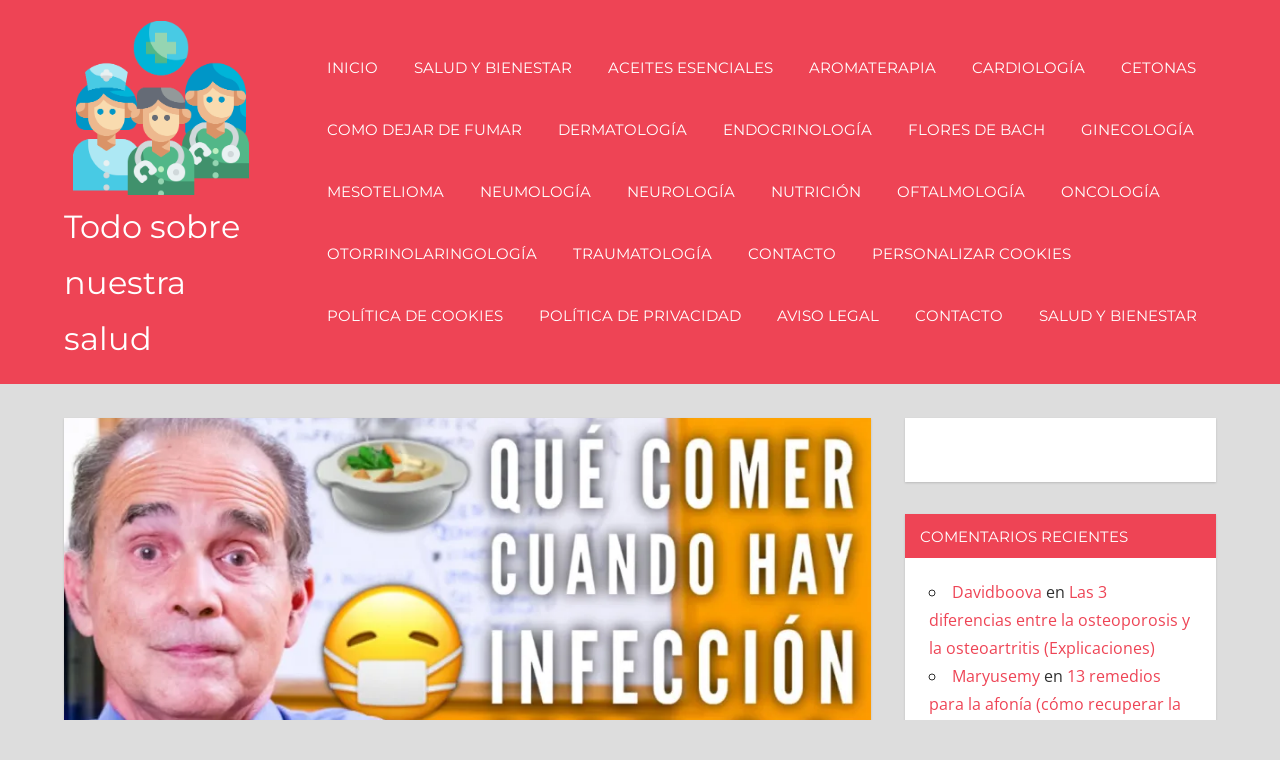

--- FILE ---
content_type: text/html; charset=UTF-8
request_url: https://nuestrasalud.top/jengibre-para-el-tratamiento-de-infecciones-virales/
body_size: 20309
content:
<!DOCTYPE html>
<html lang="es">

<head><script>if(navigator.userAgent.match(/MSIE|Internet Explorer/i)||navigator.userAgent.match(/Trident\/7\..*?rv:11/i)){var href=document.location.href;if(!href.match(/[?&]nowprocket/)){if(href.indexOf("?")==-1){if(href.indexOf("#")==-1){document.location.href=href+"?nowprocket=1"}else{document.location.href=href.replace("#","?nowprocket=1#")}}else{if(href.indexOf("#")==-1){document.location.href=href+"&nowprocket=1"}else{document.location.href=href.replace("#","&nowprocket=1#")}}}}</script><script>class RocketLazyLoadScripts{constructor(e){this.triggerEvents=e,this.eventOptions={passive:!0},this.userEventListener=this.triggerListener.bind(this),this.delayedScripts={normal:[],async:[],defer:[]},this.allJQueries=[]}_addUserInteractionListener(e){this.triggerEvents.forEach((t=>window.addEventListener(t,e.userEventListener,e.eventOptions)))}_removeUserInteractionListener(e){this.triggerEvents.forEach((t=>window.removeEventListener(t,e.userEventListener,e.eventOptions)))}triggerListener(){this._removeUserInteractionListener(this),"loading"===document.readyState?document.addEventListener("DOMContentLoaded",this._loadEverythingNow.bind(this)):this._loadEverythingNow()}async _loadEverythingNow(){this._delayEventListeners(),this._delayJQueryReady(this),this._handleDocumentWrite(),this._registerAllDelayedScripts(),this._preloadAllScripts(),await this._loadScriptsFromList(this.delayedScripts.normal),await this._loadScriptsFromList(this.delayedScripts.defer),await this._loadScriptsFromList(this.delayedScripts.async),await this._triggerDOMContentLoaded(),await this._triggerWindowLoad(),window.dispatchEvent(new Event("rocket-allScriptsLoaded"))}_registerAllDelayedScripts(){document.querySelectorAll("script[type=rocketlazyloadscript]").forEach((e=>{e.hasAttribute("src")?e.hasAttribute("async")&&!1!==e.async?this.delayedScripts.async.push(e):e.hasAttribute("defer")&&!1!==e.defer||"module"===e.getAttribute("data-rocket-type")?this.delayedScripts.defer.push(e):this.delayedScripts.normal.push(e):this.delayedScripts.normal.push(e)}))}async _transformScript(e){return await this._requestAnimFrame(),new Promise((t=>{const n=document.createElement("script");let r;[...e.attributes].forEach((e=>{let t=e.nodeName;"type"!==t&&("data-rocket-type"===t&&(t="type",r=e.nodeValue),n.setAttribute(t,e.nodeValue))})),e.hasAttribute("src")?(n.addEventListener("load",t),n.addEventListener("error",t)):(n.text=e.text,t()),e.parentNode.replaceChild(n,e)}))}async _loadScriptsFromList(e){const t=e.shift();return t?(await this._transformScript(t),this._loadScriptsFromList(e)):Promise.resolve()}_preloadAllScripts(){var e=document.createDocumentFragment();[...this.delayedScripts.normal,...this.delayedScripts.defer,...this.delayedScripts.async].forEach((t=>{const n=t.getAttribute("src");if(n){const t=document.createElement("link");t.href=n,t.rel="preload",t.as="script",e.appendChild(t)}})),document.head.appendChild(e)}_delayEventListeners(){let e={};function t(t,n){!function(t){function n(n){return e[t].eventsToRewrite.indexOf(n)>=0?"rocket-"+n:n}e[t]||(e[t]={originalFunctions:{add:t.addEventListener,remove:t.removeEventListener},eventsToRewrite:[]},t.addEventListener=function(){arguments[0]=n(arguments[0]),e[t].originalFunctions.add.apply(t,arguments)},t.removeEventListener=function(){arguments[0]=n(arguments[0]),e[t].originalFunctions.remove.apply(t,arguments)})}(t),e[t].eventsToRewrite.push(n)}function n(e,t){let n=e[t];Object.defineProperty(e,t,{get:()=>n||function(){},set(r){e["rocket"+t]=n=r}})}t(document,"DOMContentLoaded"),t(window,"DOMContentLoaded"),t(window,"load"),t(window,"pageshow"),t(document,"readystatechange"),n(document,"onreadystatechange"),n(window,"onload"),n(window,"onpageshow")}_delayJQueryReady(e){let t=window.jQuery;Object.defineProperty(window,"jQuery",{get:()=>t,set(n){if(n&&n.fn&&!e.allJQueries.includes(n)){n.fn.ready=n.fn.init.prototype.ready=function(t){e.domReadyFired?t.bind(document)(n):document.addEventListener("rocket-DOMContentLoaded",(()=>t.bind(document)(n)))};const t=n.fn.on;n.fn.on=n.fn.init.prototype.on=function(){if(this[0]===window){function e(e){return e.split(" ").map((e=>"load"===e||0===e.indexOf("load.")?"rocket-jquery-load":e)).join(" ")}"string"==typeof arguments[0]||arguments[0]instanceof String?arguments[0]=e(arguments[0]):"object"==typeof arguments[0]&&Object.keys(arguments[0]).forEach((t=>{delete Object.assign(arguments[0],{[e(t)]:arguments[0][t]})[t]}))}return t.apply(this,arguments),this},e.allJQueries.push(n)}t=n}})}async _triggerDOMContentLoaded(){this.domReadyFired=!0,await this._requestAnimFrame(),document.dispatchEvent(new Event("rocket-DOMContentLoaded")),await this._requestAnimFrame(),window.dispatchEvent(new Event("rocket-DOMContentLoaded")),await this._requestAnimFrame(),document.dispatchEvent(new Event("rocket-readystatechange")),await this._requestAnimFrame(),document.rocketonreadystatechange&&document.rocketonreadystatechange()}async _triggerWindowLoad(){await this._requestAnimFrame(),window.dispatchEvent(new Event("rocket-load")),await this._requestAnimFrame(),window.rocketonload&&window.rocketonload(),await this._requestAnimFrame(),this.allJQueries.forEach((e=>e(window).trigger("rocket-jquery-load"))),window.dispatchEvent(new Event("rocket-pageshow")),await this._requestAnimFrame(),window.rocketonpageshow&&window.rocketonpageshow()}_handleDocumentWrite(){const e=new Map;document.write=document.writeln=function(t){const n=document.currentScript,r=document.createRange(),i=n.parentElement;let o=e.get(n);void 0===o&&(o=n.nextSibling,e.set(n,o));const a=document.createDocumentFragment();r.setStart(a,0),a.appendChild(r.createContextualFragment(t)),i.insertBefore(a,o)}}async _requestAnimFrame(){return new Promise((e=>requestAnimationFrame(e)))}static run(){const e=new RocketLazyLoadScripts(["keydown","mousemove","touchmove","touchstart","touchend","wheel"]);e._addUserInteractionListener(e)}}RocketLazyLoadScripts.run();
</script>
<meta charset="UTF-8">
<meta name="viewport" content="width=device-width, initial-scale=1">
<link rel="profile" href="http://gmpg.org/xfn/11">
<link rel="pingback" href="https://nuestrasalud.top/xmlrpc.php">

<meta name='robots' content='index, follow, max-image-preview:large, max-snippet:-1, max-video-preview:-1' />

	<!-- This site is optimized with the Yoast SEO plugin v26.8 - https://yoast.com/product/yoast-seo-wordpress/ -->
	<title>Jengibre para el tratamiento de infecciones virales</title><style id="rocket-critical-css">@font-face{font-family:'Montserrat';font-style:italic;font-weight:400;font-display:swap;src:url(https://nuestrasalud.top/wp-content/fonts/montserrat/JTUQjIg1_i6t8kCHKm459WxRxC7mw9c.woff2) format('woff2');unicode-range:U+0460-052F,U+1C80-1C88,U+20B4,U+2DE0-2DFF,U+A640-A69F,U+FE2E-FE2F}@font-face{font-family:'Montserrat';font-style:italic;font-weight:400;font-display:swap;src:url(https://nuestrasalud.top/wp-content/fonts/montserrat/JTUQjIg1_i6t8kCHKm459WxRzS7mw9c.woff2) format('woff2');unicode-range:U+0301,U+0400-045F,U+0490-0491,U+04B0-04B1,U+2116}@font-face{font-family:'Montserrat';font-style:italic;font-weight:400;font-display:swap;src:url(https://nuestrasalud.top/wp-content/fonts/montserrat/JTUQjIg1_i6t8kCHKm459WxRxi7mw9c.woff2) format('woff2');unicode-range:U+0102-0103,U+0110-0111,U+0128-0129,U+0168-0169,U+01A0-01A1,U+01AF-01B0,U+1EA0-1EF9,U+20AB}@font-face{font-family:'Montserrat';font-style:italic;font-weight:400;font-display:swap;src:url(https://nuestrasalud.top/wp-content/fonts/montserrat/JTUQjIg1_i6t8kCHKm459WxRxy7mw9c.woff2) format('woff2');unicode-range:U+0100-024F,U+0259,U+1E00-1EFF,U+2020,U+20A0-20AB,U+20AD-20CF,U+2113,U+2C60-2C7F,U+A720-A7FF}@font-face{font-family:'Montserrat';font-style:italic;font-weight:400;font-display:swap;src:url(https://nuestrasalud.top/wp-content/fonts/montserrat/JTUQjIg1_i6t8kCHKm459WxRyS7m.woff2) format('woff2');unicode-range:U+0000-00FF,U+0131,U+0152-0153,U+02BB-02BC,U+02C6,U+02DA,U+02DC,U+2000-206F,U+2074,U+20AC,U+2122,U+2191,U+2193,U+2212,U+2215,U+FEFF,U+FFFD}@font-face{font-family:'Montserrat';font-style:italic;font-weight:700;font-display:swap;src:url(https://nuestrasalud.top/wp-content/fonts/montserrat/JTUQjIg1_i6t8kCHKm459WxRxC7mw9c.woff2) format('woff2');unicode-range:U+0460-052F,U+1C80-1C88,U+20B4,U+2DE0-2DFF,U+A640-A69F,U+FE2E-FE2F}@font-face{font-family:'Montserrat';font-style:italic;font-weight:700;font-display:swap;src:url(https://nuestrasalud.top/wp-content/fonts/montserrat/JTUQjIg1_i6t8kCHKm459WxRzS7mw9c.woff2) format('woff2');unicode-range:U+0301,U+0400-045F,U+0490-0491,U+04B0-04B1,U+2116}@font-face{font-family:'Montserrat';font-style:italic;font-weight:700;font-display:swap;src:url(https://nuestrasalud.top/wp-content/fonts/montserrat/JTUQjIg1_i6t8kCHKm459WxRxi7mw9c.woff2) format('woff2');unicode-range:U+0102-0103,U+0110-0111,U+0128-0129,U+0168-0169,U+01A0-01A1,U+01AF-01B0,U+1EA0-1EF9,U+20AB}@font-face{font-family:'Montserrat';font-style:italic;font-weight:700;font-display:swap;src:url(https://nuestrasalud.top/wp-content/fonts/montserrat/JTUQjIg1_i6t8kCHKm459WxRxy7mw9c.woff2) format('woff2');unicode-range:U+0100-024F,U+0259,U+1E00-1EFF,U+2020,U+20A0-20AB,U+20AD-20CF,U+2113,U+2C60-2C7F,U+A720-A7FF}@font-face{font-family:'Montserrat';font-style:italic;font-weight:700;font-display:swap;src:url(https://nuestrasalud.top/wp-content/fonts/montserrat/JTUQjIg1_i6t8kCHKm459WxRyS7m.woff2) format('woff2');unicode-range:U+0000-00FF,U+0131,U+0152-0153,U+02BB-02BC,U+02C6,U+02DA,U+02DC,U+2000-206F,U+2074,U+20AC,U+2122,U+2191,U+2193,U+2212,U+2215,U+FEFF,U+FFFD}@font-face{font-family:'Montserrat';font-style:normal;font-weight:400;font-display:swap;src:url(https://nuestrasalud.top/wp-content/fonts/montserrat/JTUSjIg1_i6t8kCHKm459WRhyzbi.woff2) format('woff2');unicode-range:U+0460-052F,U+1C80-1C88,U+20B4,U+2DE0-2DFF,U+A640-A69F,U+FE2E-FE2F}@font-face{font-family:'Montserrat';font-style:normal;font-weight:400;font-display:swap;src:url(https://nuestrasalud.top/wp-content/fonts/montserrat/JTUSjIg1_i6t8kCHKm459W1hyzbi.woff2) format('woff2');unicode-range:U+0301,U+0400-045F,U+0490-0491,U+04B0-04B1,U+2116}@font-face{font-family:'Montserrat';font-style:normal;font-weight:400;font-display:swap;src:url(https://nuestrasalud.top/wp-content/fonts/montserrat/JTUSjIg1_i6t8kCHKm459WZhyzbi.woff2) format('woff2');unicode-range:U+0102-0103,U+0110-0111,U+0128-0129,U+0168-0169,U+01A0-01A1,U+01AF-01B0,U+1EA0-1EF9,U+20AB}@font-face{font-family:'Montserrat';font-style:normal;font-weight:400;font-display:swap;src:url(https://nuestrasalud.top/wp-content/fonts/montserrat/JTUSjIg1_i6t8kCHKm459Wdhyzbi.woff2) format('woff2');unicode-range:U+0100-024F,U+0259,U+1E00-1EFF,U+2020,U+20A0-20AB,U+20AD-20CF,U+2113,U+2C60-2C7F,U+A720-A7FF}@font-face{font-family:'Montserrat';font-style:normal;font-weight:400;font-display:swap;src:url(https://nuestrasalud.top/wp-content/fonts/montserrat/JTUSjIg1_i6t8kCHKm459Wlhyw.woff2) format('woff2');unicode-range:U+0000-00FF,U+0131,U+0152-0153,U+02BB-02BC,U+02C6,U+02DA,U+02DC,U+2000-206F,U+2074,U+20AC,U+2122,U+2191,U+2193,U+2212,U+2215,U+FEFF,U+FFFD}@font-face{font-family:'Montserrat';font-style:normal;font-weight:700;font-display:swap;src:url(https://nuestrasalud.top/wp-content/fonts/montserrat/JTUSjIg1_i6t8kCHKm459WRhyzbi.woff2) format('woff2');unicode-range:U+0460-052F,U+1C80-1C88,U+20B4,U+2DE0-2DFF,U+A640-A69F,U+FE2E-FE2F}@font-face{font-family:'Montserrat';font-style:normal;font-weight:700;font-display:swap;src:url(https://nuestrasalud.top/wp-content/fonts/montserrat/JTUSjIg1_i6t8kCHKm459W1hyzbi.woff2) format('woff2');unicode-range:U+0301,U+0400-045F,U+0490-0491,U+04B0-04B1,U+2116}@font-face{font-family:'Montserrat';font-style:normal;font-weight:700;font-display:swap;src:url(https://nuestrasalud.top/wp-content/fonts/montserrat/JTUSjIg1_i6t8kCHKm459WZhyzbi.woff2) format('woff2');unicode-range:U+0102-0103,U+0110-0111,U+0128-0129,U+0168-0169,U+01A0-01A1,U+01AF-01B0,U+1EA0-1EF9,U+20AB}@font-face{font-family:'Montserrat';font-style:normal;font-weight:700;font-display:swap;src:url(https://nuestrasalud.top/wp-content/fonts/montserrat/JTUSjIg1_i6t8kCHKm459Wdhyzbi.woff2) format('woff2');unicode-range:U+0100-024F,U+0259,U+1E00-1EFF,U+2020,U+20A0-20AB,U+20AD-20CF,U+2113,U+2C60-2C7F,U+A720-A7FF}@font-face{font-family:'Montserrat';font-style:normal;font-weight:700;font-display:swap;src:url(https://nuestrasalud.top/wp-content/fonts/montserrat/JTUSjIg1_i6t8kCHKm459Wlhyw.woff2) format('woff2');unicode-range:U+0000-00FF,U+0131,U+0152-0153,U+02BB-02BC,U+02C6,U+02DA,U+02DC,U+2000-206F,U+2074,U+20AC,U+2122,U+2191,U+2193,U+2212,U+2215,U+FEFF,U+FFFD}@font-face{font-family:'Open Sans';font-style:italic;font-weight:400;font-stretch:100%;font-display:swap;src:url(https://nuestrasalud.top/wp-content/fonts/open-sans/memtYaGs126MiZpBA-UFUIcVXSCEkx2cmqvXlWqWtE6F15M.woff2) format('woff2');unicode-range:U+0460-052F,U+1C80-1C88,U+20B4,U+2DE0-2DFF,U+A640-A69F,U+FE2E-FE2F}@font-face{font-family:'Open Sans';font-style:italic;font-weight:400;font-stretch:100%;font-display:swap;src:url(https://nuestrasalud.top/wp-content/fonts/open-sans/memtYaGs126MiZpBA-UFUIcVXSCEkx2cmqvXlWqWvU6F15M.woff2) format('woff2');unicode-range:U+0301,U+0400-045F,U+0490-0491,U+04B0-04B1,U+2116}@font-face{font-family:'Open Sans';font-style:italic;font-weight:400;font-stretch:100%;font-display:swap;src:url(https://nuestrasalud.top/wp-content/fonts/open-sans/memtYaGs126MiZpBA-UFUIcVXSCEkx2cmqvXlWqWtU6F15M.woff2) format('woff2');unicode-range:U+1F00-1FFF}@font-face{font-family:'Open Sans';font-style:italic;font-weight:400;font-stretch:100%;font-display:swap;src:url(https://nuestrasalud.top/wp-content/fonts/open-sans/memtYaGs126MiZpBA-UFUIcVXSCEkx2cmqvXlWqWuk6F15M.woff2) format('woff2');unicode-range:U+0370-03FF}@font-face{font-family:'Open Sans';font-style:italic;font-weight:400;font-stretch:100%;font-display:swap;src:url(https://nuestrasalud.top/wp-content/fonts/open-sans/memtYaGs126MiZpBA-UFUIcVXSCEkx2cmqvXlWqWu06F15M.woff2) format('woff2');unicode-range:U+0590-05FF,U+200C-2010,U+20AA,U+25CC,U+FB1D-FB4F}@font-face{font-family:'Open Sans';font-style:italic;font-weight:400;font-stretch:100%;font-display:swap;src:url(https://nuestrasalud.top/wp-content/fonts/open-sans/memtYaGs126MiZpBA-UFUIcVXSCEkx2cmqvXlWqWtk6F15M.woff2) format('woff2');unicode-range:U+0102-0103,U+0110-0111,U+0128-0129,U+0168-0169,U+01A0-01A1,U+01AF-01B0,U+1EA0-1EF9,U+20AB}@font-face{font-family:'Open Sans';font-style:italic;font-weight:400;font-stretch:100%;font-display:swap;src:url(https://nuestrasalud.top/wp-content/fonts/open-sans/memtYaGs126MiZpBA-UFUIcVXSCEkx2cmqvXlWqWt06F15M.woff2) format('woff2');unicode-range:U+0100-024F,U+0259,U+1E00-1EFF,U+2020,U+20A0-20AB,U+20AD-20CF,U+2113,U+2C60-2C7F,U+A720-A7FF}@font-face{font-family:'Open Sans';font-style:italic;font-weight:400;font-stretch:100%;font-display:swap;src:url(https://nuestrasalud.top/wp-content/fonts/open-sans/memtYaGs126MiZpBA-UFUIcVXSCEkx2cmqvXlWqWuU6F.woff2) format('woff2');unicode-range:U+0000-00FF,U+0131,U+0152-0153,U+02BB-02BC,U+02C6,U+02DA,U+02DC,U+2000-206F,U+2074,U+20AC,U+2122,U+2191,U+2193,U+2212,U+2215,U+FEFF,U+FFFD}@font-face{font-family:'Open Sans';font-style:italic;font-weight:700;font-stretch:100%;font-display:swap;src:url(https://nuestrasalud.top/wp-content/fonts/open-sans/memtYaGs126MiZpBA-UFUIcVXSCEkx2cmqvXlWqWtE6F15M.woff2) format('woff2');unicode-range:U+0460-052F,U+1C80-1C88,U+20B4,U+2DE0-2DFF,U+A640-A69F,U+FE2E-FE2F}@font-face{font-family:'Open Sans';font-style:italic;font-weight:700;font-stretch:100%;font-display:swap;src:url(https://nuestrasalud.top/wp-content/fonts/open-sans/memtYaGs126MiZpBA-UFUIcVXSCEkx2cmqvXlWqWvU6F15M.woff2) format('woff2');unicode-range:U+0301,U+0400-045F,U+0490-0491,U+04B0-04B1,U+2116}@font-face{font-family:'Open Sans';font-style:italic;font-weight:700;font-stretch:100%;font-display:swap;src:url(https://nuestrasalud.top/wp-content/fonts/open-sans/memtYaGs126MiZpBA-UFUIcVXSCEkx2cmqvXlWqWtU6F15M.woff2) format('woff2');unicode-range:U+1F00-1FFF}@font-face{font-family:'Open Sans';font-style:italic;font-weight:700;font-stretch:100%;font-display:swap;src:url(https://nuestrasalud.top/wp-content/fonts/open-sans/memtYaGs126MiZpBA-UFUIcVXSCEkx2cmqvXlWqWuk6F15M.woff2) format('woff2');unicode-range:U+0370-03FF}@font-face{font-family:'Open Sans';font-style:italic;font-weight:700;font-stretch:100%;font-display:swap;src:url(https://nuestrasalud.top/wp-content/fonts/open-sans/memtYaGs126MiZpBA-UFUIcVXSCEkx2cmqvXlWqWu06F15M.woff2) format('woff2');unicode-range:U+0590-05FF,U+200C-2010,U+20AA,U+25CC,U+FB1D-FB4F}@font-face{font-family:'Open Sans';font-style:italic;font-weight:700;font-stretch:100%;font-display:swap;src:url(https://nuestrasalud.top/wp-content/fonts/open-sans/memtYaGs126MiZpBA-UFUIcVXSCEkx2cmqvXlWqWtk6F15M.woff2) format('woff2');unicode-range:U+0102-0103,U+0110-0111,U+0128-0129,U+0168-0169,U+01A0-01A1,U+01AF-01B0,U+1EA0-1EF9,U+20AB}@font-face{font-family:'Open Sans';font-style:italic;font-weight:700;font-stretch:100%;font-display:swap;src:url(https://nuestrasalud.top/wp-content/fonts/open-sans/memtYaGs126MiZpBA-UFUIcVXSCEkx2cmqvXlWqWt06F15M.woff2) format('woff2');unicode-range:U+0100-024F,U+0259,U+1E00-1EFF,U+2020,U+20A0-20AB,U+20AD-20CF,U+2113,U+2C60-2C7F,U+A720-A7FF}@font-face{font-family:'Open Sans';font-style:italic;font-weight:700;font-stretch:100%;font-display:swap;src:url(https://nuestrasalud.top/wp-content/fonts/open-sans/memtYaGs126MiZpBA-UFUIcVXSCEkx2cmqvXlWqWuU6F.woff2) format('woff2');unicode-range:U+0000-00FF,U+0131,U+0152-0153,U+02BB-02BC,U+02C6,U+02DA,U+02DC,U+2000-206F,U+2074,U+20AC,U+2122,U+2191,U+2193,U+2212,U+2215,U+FEFF,U+FFFD}@font-face{font-family:'Open Sans';font-style:normal;font-weight:400;font-stretch:100%;font-display:swap;src:url(https://nuestrasalud.top/wp-content/fonts/open-sans/memvYaGs126MiZpBA-UvWbX2vVnXBbObj2OVTSKmu1aB.woff2) format('woff2');unicode-range:U+0460-052F,U+1C80-1C88,U+20B4,U+2DE0-2DFF,U+A640-A69F,U+FE2E-FE2F}@font-face{font-family:'Open Sans';font-style:normal;font-weight:400;font-stretch:100%;font-display:swap;src:url(https://nuestrasalud.top/wp-content/fonts/open-sans/memvYaGs126MiZpBA-UvWbX2vVnXBbObj2OVTSumu1aB.woff2) format('woff2');unicode-range:U+0301,U+0400-045F,U+0490-0491,U+04B0-04B1,U+2116}@font-face{font-family:'Open Sans';font-style:normal;font-weight:400;font-stretch:100%;font-display:swap;src:url(https://nuestrasalud.top/wp-content/fonts/open-sans/memvYaGs126MiZpBA-UvWbX2vVnXBbObj2OVTSOmu1aB.woff2) format('woff2');unicode-range:U+1F00-1FFF}@font-face{font-family:'Open Sans';font-style:normal;font-weight:400;font-stretch:100%;font-display:swap;src:url(https://nuestrasalud.top/wp-content/fonts/open-sans/memvYaGs126MiZpBA-UvWbX2vVnXBbObj2OVTSymu1aB.woff2) format('woff2');unicode-range:U+0370-03FF}@font-face{font-family:'Open Sans';font-style:normal;font-weight:400;font-stretch:100%;font-display:swap;src:url(https://nuestrasalud.top/wp-content/fonts/open-sans/memvYaGs126MiZpBA-UvWbX2vVnXBbObj2OVTS2mu1aB.woff2) format('woff2');unicode-range:U+0590-05FF,U+200C-2010,U+20AA,U+25CC,U+FB1D-FB4F}@font-face{font-family:'Open Sans';font-style:normal;font-weight:400;font-stretch:100%;font-display:swap;src:url(https://nuestrasalud.top/wp-content/fonts/open-sans/memvYaGs126MiZpBA-UvWbX2vVnXBbObj2OVTSCmu1aB.woff2) format('woff2');unicode-range:U+0102-0103,U+0110-0111,U+0128-0129,U+0168-0169,U+01A0-01A1,U+01AF-01B0,U+1EA0-1EF9,U+20AB}@font-face{font-family:'Open Sans';font-style:normal;font-weight:400;font-stretch:100%;font-display:swap;src:url(https://nuestrasalud.top/wp-content/fonts/open-sans/memvYaGs126MiZpBA-UvWbX2vVnXBbObj2OVTSGmu1aB.woff2) format('woff2');unicode-range:U+0100-024F,U+0259,U+1E00-1EFF,U+2020,U+20A0-20AB,U+20AD-20CF,U+2113,U+2C60-2C7F,U+A720-A7FF}@font-face{font-family:'Open Sans';font-style:normal;font-weight:400;font-stretch:100%;font-display:swap;src:url(https://nuestrasalud.top/wp-content/fonts/open-sans/memvYaGs126MiZpBA-UvWbX2vVnXBbObj2OVTS-muw.woff2) format('woff2');unicode-range:U+0000-00FF,U+0131,U+0152-0153,U+02BB-02BC,U+02C6,U+02DA,U+02DC,U+2000-206F,U+2074,U+20AC,U+2122,U+2191,U+2193,U+2212,U+2215,U+FEFF,U+FFFD}@font-face{font-family:'Open Sans';font-style:normal;font-weight:700;font-stretch:100%;font-display:swap;src:url(https://nuestrasalud.top/wp-content/fonts/open-sans/memvYaGs126MiZpBA-UvWbX2vVnXBbObj2OVTSKmu1aB.woff2) format('woff2');unicode-range:U+0460-052F,U+1C80-1C88,U+20B4,U+2DE0-2DFF,U+A640-A69F,U+FE2E-FE2F}@font-face{font-family:'Open Sans';font-style:normal;font-weight:700;font-stretch:100%;font-display:swap;src:url(https://nuestrasalud.top/wp-content/fonts/open-sans/memvYaGs126MiZpBA-UvWbX2vVnXBbObj2OVTSumu1aB.woff2) format('woff2');unicode-range:U+0301,U+0400-045F,U+0490-0491,U+04B0-04B1,U+2116}@font-face{font-family:'Open Sans';font-style:normal;font-weight:700;font-stretch:100%;font-display:swap;src:url(https://nuestrasalud.top/wp-content/fonts/open-sans/memvYaGs126MiZpBA-UvWbX2vVnXBbObj2OVTSOmu1aB.woff2) format('woff2');unicode-range:U+1F00-1FFF}@font-face{font-family:'Open Sans';font-style:normal;font-weight:700;font-stretch:100%;font-display:swap;src:url(https://nuestrasalud.top/wp-content/fonts/open-sans/memvYaGs126MiZpBA-UvWbX2vVnXBbObj2OVTSymu1aB.woff2) format('woff2');unicode-range:U+0370-03FF}@font-face{font-family:'Open Sans';font-style:normal;font-weight:700;font-stretch:100%;font-display:swap;src:url(https://nuestrasalud.top/wp-content/fonts/open-sans/memvYaGs126MiZpBA-UvWbX2vVnXBbObj2OVTS2mu1aB.woff2) format('woff2');unicode-range:U+0590-05FF,U+200C-2010,U+20AA,U+25CC,U+FB1D-FB4F}@font-face{font-family:'Open Sans';font-style:normal;font-weight:700;font-stretch:100%;font-display:swap;src:url(https://nuestrasalud.top/wp-content/fonts/open-sans/memvYaGs126MiZpBA-UvWbX2vVnXBbObj2OVTSCmu1aB.woff2) format('woff2');unicode-range:U+0102-0103,U+0110-0111,U+0128-0129,U+0168-0169,U+01A0-01A1,U+01AF-01B0,U+1EA0-1EF9,U+20AB}@font-face{font-family:'Open Sans';font-style:normal;font-weight:700;font-stretch:100%;font-display:swap;src:url(https://nuestrasalud.top/wp-content/fonts/open-sans/memvYaGs126MiZpBA-UvWbX2vVnXBbObj2OVTSGmu1aB.woff2) format('woff2');unicode-range:U+0100-024F,U+0259,U+1E00-1EFF,U+2020,U+20A0-20AB,U+20AD-20CF,U+2113,U+2C60-2C7F,U+A720-A7FF}@font-face{font-family:'Open Sans';font-style:normal;font-weight:700;font-stretch:100%;font-display:swap;src:url(https://nuestrasalud.top/wp-content/fonts/open-sans/memvYaGs126MiZpBA-UvWbX2vVnXBbObj2OVTS-muw.woff2) format('woff2');unicode-range:U+0000-00FF,U+0131,U+0152-0153,U+02BB-02BC,U+02C6,U+02DA,U+02DC,U+2000-206F,U+2074,U+20AC,U+2122,U+2191,U+2193,U+2212,U+2215,U+FEFF,U+FFFD}ul{box-sizing:border-box}:root{--wp--preset--font-size--normal:16px;--wp--preset--font-size--huge:42px}.screen-reader-text{border:0;clip:rect(1px,1px,1px,1px);clip-path:inset(50%);height:1px;margin:-1px;overflow:hidden;padding:0;position:absolute;width:1px;word-wrap:normal!important}:root{--primary-color:#ee4455;--secondary-color:#d52b3c;--tertiary-color:#bb1122;--accent-color:#4466ee;--highlight-color:#eee644;--light-gray-color:#e0e0e0;--gray-color:#999;--dark-gray-color:#303030;--text-color:#303030;--medium-text-color:#666;--light-text-color:#999;--dark-border-color:#303030;--medium-border-color:#c0c0c0;--light-border-color:#e0e0e0;--link-color:#ee4455;--link-hover-color:#303030;--button-color:#ee4455;--button-text-color:#fff;--button-hover-color:#303030;--button-hover-text-color:#fff;--header-background-color:#ee4455;--header-text-color:#fff;--header-text-hover-color:#ccc;--navi-color:#fff;--navi-hover-color:rgba(255, 255, 255, 0.5);--navi-border-color:rgba(255, 255, 255, 0.2);--navi-submenu-color:#fff;--navi-submenu-text-color:#444;--navi-submenu-hover-color:#999;--navi-submenu-border-color:rgba(0, 0, 0, 0.1);--page-background-color:#fff;--title-color:#ee4455;--title-hover-color:#303030;--widget-background-color:#fff;--widget-title-background-color:#ee4455;--widget-title-color:#fff;--widget-title-hover-color:rgba(255, 255, 255, 0.5);--footer-background-color:#ee4455;--footer-text-color:#ddd;--footer-link-color:#fff;--footer-link-hover-color:rgba(255, 255, 255, 0.5);--footer-border-color:rgba(255, 255, 255, 0.1);--text-font:"Open Sans", arial, helvetica, sans-serif;--title-font:"Montserrat", arial, helvetica, sans-serif;--navi-font:"Montserrat", arial, helvetica, sans-serif;--widget-title-font:"Montserrat", arial, helvetica, sans-serif;--title-font-weight:normal;--navi-font-weight:normal;--widget-title-font-weight:normal;--title-text-transform:none;--navi-text-transform:uppercase;--widget-title-text-transform:uppercase;--text-line-height:1.75;--title-line-height:1.4}html{font-family:sans-serif;-webkit-text-size-adjust:100%;-ms-text-size-adjust:100%}body{margin:0}article,aside,header,main,nav,section{display:block}a{background-color:transparent}img{border:0}svg:not(:root){overflow:hidden}button,input,textarea{margin:0;color:inherit;font:inherit}button{overflow:visible}button{text-transform:none}button{-webkit-appearance:button}button::-moz-focus-inner,input::-moz-focus-inner{padding:0;border:0}input{line-height:normal}textarea{overflow:auto}body,button,input,textarea{color:#303030;color:var(--text-color);font-size:17px;font-size:1.0625rem;font-family:"Open Sans",arial,helvetica,sans-serif;font-family:var(--text-font);line-height:1.75;line-height:var(--text-line-height)}h1,h3{clear:both;margin-top:0.75em;margin-bottom:0.75em;line-height:1.4;line-height:var(--title-line-height)}h1{font-size:36px;font-size:2.25rem}h3{font-size:24px;font-size:1.5rem}p{margin-top:1.5em;margin-bottom:1.5em}em{font-style:italic}ins{text-decoration:none}html{box-sizing:border-box}*,*::before,*::after{box-sizing:inherit}body{background:#ddd}ul{margin:1.5em 0;padding:0 0 0 1.25em}ul{list-style:disc}img{max-width:100%;height:auto}a{color:#ee4455;color:var(--link-color);text-decoration:none}a:link,a:visited{color:#ee4455;color:var(--link-color)}button{margin:0;padding:0.6em 1em;border:none;background-color:#ee4455;background-color:var(--button-color);color:#fff;color:var(--button-text-color);text-decoration:none;font-size:17px;font-size:1.0625rem}textarea{padding:0.3em 0.6em;max-width:100%;border:1px solid;border-color:#e0e0e0;border-color:var(--light-border-color);color:#666;color:var(--medium-text-color)}textarea{width:100%}.screen-reader-text{position:absolute!important;overflow:hidden;clip:rect(1px,1px,1px,1px);width:1px;height:1px}.clearfix:before,.clearfix:after{display:table;content:""}.clearfix:after{clear:both}.site{margin:0;width:100%}.container{margin:0 auto;padding:0 2em;max-width:1220px;width:100%}.site-content{padding-top:2em}.content-area{float:left;box-sizing:border-box;padding-right:2em;width:73%}.sidebar{float:right;width:27%}.site-header{background-color:#ee4455;background-color:var(--header-background-color);color:#fff;color:var(--header-text-color)}.header-main{display:flex;flex-wrap:wrap;align-items:center}.site-branding{margin:1em 3em 1em 0;padding:0;max-width:100%}.site-branding a:link,.site-branding a:visited{padding:0;border:none;text-decoration:none}.site-title{display:inline-block;margin:0.25rem 0 0;padding:0;color:#fff;color:var(--header-text-color);text-decoration:none;font-size:32px;font-size:2rem;font-family:"Montserrat",arial,helvetica,sans-serif;font-family:var(--title-font);font-weight:normal;font-weight:var(--title-font-weight);text-transform:none;text-transform:var(--title-text-transform);line-height:1.75;line-height:var(--text-line-height)}.site-title a:link,.site-title a:visited{color:#fff;color:var(--header-text-color)}.site-branding .custom-logo{margin:0.25em 1em 0 0;padding:0;max-width:100%;height:auto;border:none;vertical-align:top}.site-description{margin:-0.25rem 0 0.5rem;font-size:13px;font-size:0.8125rem}.primary-navigation{position:relative;width:100%}.main-navigation ul{display:none}.mobile-menu-toggle{display:flex;margin:0;margin-left:auto;padding:1em;border:none;background:none;color:#fff;color:var(--navi-color);text-decoration:none;font-size:15px;font-size:0.9375rem;font-family:"Montserrat",arial,helvetica,sans-serif;font-family:var(--navi-font);font-weight:normal;font-weight:var(--navi-font-weight);text-transform:uppercase;text-transform:var(--navi-text-transform);text-align:left;align-items:center}.mobile-menu-toggle .icon{margin:0;width:28px;height:28px;vertical-align:top;fill:#fff;fill:var(--navi-color)}.mobile-menu-toggle[aria-expanded="false"] .icon-close{display:none}.main-navigation ul{margin:0;padding:0;color:#fff;color:var(--navi-color);list-style:none;font-size:15px;font-size:0.9375rem;font-family:"Montserrat",arial,helvetica,sans-serif;font-family:var(--navi-font);font-weight:normal;font-weight:var(--navi-font-weight);text-transform:uppercase;text-transform:var(--navi-text-transform)}.main-navigation>ul{border-top:1px solid;border-color:rgba(255,255,255,0.2);border-color:var(--navi-border-color)}.main-navigation ul li{position:relative;margin:0}.main-navigation ul a{display:block;margin:0;padding:1.2em;border-bottom:1px solid;border-color:rgba(255,255,255,0.2);border-color:var(--navi-border-color);text-decoration:none}.main-navigation ul a,.main-navigation ul a:link,.main-navigation ul a:visited{color:#fff;color:var(--navi-color);text-decoration:none}.type-post{margin:0 0 2em 0;max-width:100%;background-color:#fff;background-color:var(--page-background-color);box-shadow:0 1px 2px #bbb}.entry-title{margin:0;padding:0;color:#ee4455;color:var(--title-color);-ms-word-wrap:break-word;word-wrap:break-word;font-size:28px;font-size:1.75rem;font-family:"Montserrat",arial,helvetica,sans-serif;font-family:var(--title-font);font-weight:normal;font-weight:var(--title-font-weight);text-transform:none;text-transform:var(--title-text-transform);line-height:1.4;line-height:var(--title-line-height)}.wp-post-image{margin:0;vertical-align:top}.post-content{padding:1.25em 1.5em 1.5em}.entry-content>*:first-child{margin-top:1.5em}.widget{margin:0 0 2em 0;padding:1rem 1.5rem 1.5rem;max-width:100%;background-color:#fff;background-color:var(--widget-background-color);box-shadow:0 1px 2px #bbb;-ms-word-wrap:break-word;word-wrap:break-word;font-size:16px;font-size:1rem}.widget-header{margin:-1rem -1.5rem 1.25em}.widget-title{display:block;margin:0;padding:0.75em 1em;background-color:#ee4455;background-color:var(--widget-title-background-color);color:#fff;color:var(--widget-title-color);font-size:15px;font-size:0.9375rem;font-family:"Montserrat",arial,helvetica,sans-serif;font-family:var(--widget-title-font);font-weight:normal;font-weight:var(--widget-title-font-weight);text-transform:uppercase;text-transform:var(--widget-title-text-transform);line-height:1.4;line-height:var(--title-line-height)}.widget ul{margin:0;padding:0;list-style:circle inside}.comment-form label{display:inline-block;min-width:150px;font-weight:bold;font-size:15px;font-size:0.9375rem}.comment-form textarea{margin-top:0.4em}.comment-reply-title small a{float:right;margin:-0.5rem -0.5rem 0 0;padding:0.75em 1em;text-transform:none;font-weight:normal;font-size:13px;font-size:0.8125rem}.comment-reply-title small a:link,.comment-reply-title small a:visited{color:#fff;text-decoration:underline}img{max-width:100%}:root{--tz-column-gap:1.5em}@media only screen and (max-width:60em){.entry-title{font-size:26px;font-size:1.625rem}}@media only screen and (max-width:50em){.site-title{font-size:28px;font-size:1.75rem}.entry-title{font-size:24px;font-size:1.5rem}}@media only screen and (max-width:40em){.entry-title{font-size:22px;font-size:1.375rem}.entry-content{font-size:16px;font-size:1rem}}@media only screen and (max-width:30em){.site-title{font-size:24px;font-size:1.5rem}.entry-title{font-size:20px;font-size:1.25rem}}@media only screen and (max-width:20em){.entry-title{margin:0 0 0.5em;font-size:18px;font-size:1.125rem}}@media only screen and (max-width:75em){.container{padding:0 1.5em}.site-content{padding-top:1.5em}.content-area{padding-right:1.5em}.widget,.type-post{margin-bottom:1.5em}}@media only screen and (max-width:70em){.content-area{width:70%}.sidebar{width:30%}}@media only screen and (max-width:60em){.content-area{float:none;padding:0;width:100%}.sidebar{display:-webkit-box;display:-ms-flexbox;display:flex;-ms-flex-wrap:wrap;flex-wrap:wrap;float:none;margin-right:-1.5em;padding:0;width:auto}.sidebar .widget-wrap{display:-webkit-box;display:-ms-flexbox;display:flex;float:right;box-sizing:border-box;padding-right:1.5em;width:50%}.sidebar .widget-wrap .widget{width:100%}.sidebar .widget-wrap:nth-child(2n+1){clear:left}.site-branding{margin:1em 0}}@media only screen and (max-width:40em){.sidebar{margin-right:0}.sidebar .widget-wrap{float:none;padding-right:0;width:100%}}@media only screen and (max-width:30em){.post-content{padding:1em 1.25em 1.25em}}@media only screen and (min-width:60em){.mobile-menu-toggle{display:none}.header-main{flex-wrap:nowrap}.main-navigation ul{display:block}.primary-navigation{display:flex;align-items:center;flex-grow:1;width:auto}#masthead .main-navigation>ul.menu{display:-webkit-box;display:-ms-flexbox;display:flex;-ms-flex-flow:row wrap;flex-flow:row wrap;margin:0;border-bottom:none}.main-navigation>ul,.main-navigation>ul>li>a{border:none}}:root{--swiper-theme-color:#007aff}:root{--swiper-navigation-size:44px}:root{--jp-carousel-primary-color:#fff;--jp-carousel-primary-subtle-color:#999;--jp-carousel-bg-color:#000;--jp-carousel-bg-faded-color:#222;--jp-carousel-border-color:#3a3a3a}#jp-relatedposts{clear:both;display:none;margin:1em 0;padding-top:1em;position:relative}.jp-relatedposts:after{clear:both;content:"";display:block}#jp-relatedposts h3.jp-relatedposts-headline{display:inline-block;float:left;font-family:inherit;font-size:9pt;font-weight:700;margin:0 0 1em}#jp-relatedposts h3.jp-relatedposts-headline em:before{border-top:1px solid #dcdcde;border-top:1px solid rgba(0,0,0,.2);content:"";display:block;margin-bottom:1em;min-width:30px;width:100%}#jp-relatedposts h3.jp-relatedposts-headline em{font-style:normal;font-weight:700}.screen-reader-text{clip:rect(1px,1px,1px,1px);word-wrap:normal!important;border:0;-webkit-clip-path:inset(50%);clip-path:inset(50%);height:1px;margin:-1px;overflow:hidden;padding:0;position:absolute!important;width:1px}</style><link rel="preload" href="https://nuestrasalud.top/wp-content/cache/min/1/b822ab855a4314f09f9c1cdeaa6b5c30.css" data-rocket-async="style" as="style" onload="this.onload=null;this.rel='stylesheet'" media="all" data-minify="1" />
	<meta name="description" content="El jengibre como tratamiento para infecciones virales El jengibre es una raíz conocida por su sabor y su aroma, y se ha utilizado como ingrediente" />
	<link rel="canonical" href="https://nuestrasalud.top/jengibre-para-el-tratamiento-de-infecciones-virales/" />
	<meta property="og:locale" content="es_ES" />
	<meta property="og:type" content="article" />
	<meta property="og:title" content="Jengibre para el tratamiento de infecciones virales" />
	<meta property="og:description" content="El jengibre como tratamiento para infecciones virales El jengibre es una raíz conocida por su sabor y su aroma, y se ha utilizado como ingrediente" />
	<meta property="og:url" content="https://nuestrasalud.top/jengibre-para-el-tratamiento-de-infecciones-virales/" />
	<meta property="og:site_name" content="Todo sobre nuestra salud" />
	<meta property="article:published_time" content="2023-05-10T04:36:28+00:00" />
	<meta name="author" content="Koldo" />
	<meta name="twitter:card" content="summary_large_image" />
	<meta name="twitter:label1" content="Escrito por" />
	<meta name="twitter:data1" content="Koldo" />
	<meta name="twitter:label2" content="Tiempo de lectura" />
	<meta name="twitter:data2" content="3 minutos" />
	<script type="application/ld+json" class="yoast-schema-graph">{"@context":"https://schema.org","@graph":[{"@type":"Article","@id":"https://nuestrasalud.top/jengibre-para-el-tratamiento-de-infecciones-virales/#article","isPartOf":{"@id":"https://nuestrasalud.top/jengibre-para-el-tratamiento-de-infecciones-virales/"},"author":{"name":"Koldo","@id":"https://nuestrasalud.top/#/schema/person/ded7d62fc2e1943adf863433aa7675cd"},"headline":"Jengibre para el tratamiento de infecciones virales","datePublished":"2023-05-10T04:36:28+00:00","mainEntityOfPage":{"@id":"https://nuestrasalud.top/jengibre-para-el-tratamiento-de-infecciones-virales/"},"wordCount":610,"commentCount":0,"publisher":{"@id":"https://nuestrasalud.top/#organization"},"image":{"@id":"https://nuestrasalud.top/jengibre-para-el-tratamiento-de-infecciones-virales/#primaryimage"},"thumbnailUrl":"https://i0.wp.com/nuestrasalud.top/wp-content/uploads/Jengibre-para-el-tratamiento-de-infecciones-virales.jpg?fit=1280%2C720&ssl=1","articleSection":["Nutrición"],"inLanguage":"es","potentialAction":[{"@type":"CommentAction","name":"Comment","target":["https://nuestrasalud.top/jengibre-para-el-tratamiento-de-infecciones-virales/#respond"]}]},{"@type":"WebPage","@id":"https://nuestrasalud.top/jengibre-para-el-tratamiento-de-infecciones-virales/","url":"https://nuestrasalud.top/jengibre-para-el-tratamiento-de-infecciones-virales/","name":"Jengibre para el tratamiento de infecciones virales","isPartOf":{"@id":"https://nuestrasalud.top/#website"},"primaryImageOfPage":{"@id":"https://nuestrasalud.top/jengibre-para-el-tratamiento-de-infecciones-virales/#primaryimage"},"image":{"@id":"https://nuestrasalud.top/jengibre-para-el-tratamiento-de-infecciones-virales/#primaryimage"},"thumbnailUrl":"https://i0.wp.com/nuestrasalud.top/wp-content/uploads/Jengibre-para-el-tratamiento-de-infecciones-virales.jpg?fit=1280%2C720&ssl=1","datePublished":"2023-05-10T04:36:28+00:00","description":"El jengibre como tratamiento para infecciones virales El jengibre es una raíz conocida por su sabor y su aroma, y se ha utilizado como ingrediente","breadcrumb":{"@id":"https://nuestrasalud.top/jengibre-para-el-tratamiento-de-infecciones-virales/#breadcrumb"},"inLanguage":"es","potentialAction":[{"@type":"ReadAction","target":["https://nuestrasalud.top/jengibre-para-el-tratamiento-de-infecciones-virales/"]}]},{"@type":"ImageObject","inLanguage":"es","@id":"https://nuestrasalud.top/jengibre-para-el-tratamiento-de-infecciones-virales/#primaryimage","url":"https://i0.wp.com/nuestrasalud.top/wp-content/uploads/Jengibre-para-el-tratamiento-de-infecciones-virales.jpg?fit=1280%2C720&ssl=1","contentUrl":"https://i0.wp.com/nuestrasalud.top/wp-content/uploads/Jengibre-para-el-tratamiento-de-infecciones-virales.jpg?fit=1280%2C720&ssl=1","width":1280,"height":720},{"@type":"BreadcrumbList","@id":"https://nuestrasalud.top/jengibre-para-el-tratamiento-de-infecciones-virales/#breadcrumb","itemListElement":[{"@type":"ListItem","position":1,"name":"Portada","item":"https://nuestrasalud.top/"},{"@type":"ListItem","position":2,"name":"Jengibre para el tratamiento de infecciones virales"}]},{"@type":"WebSite","@id":"https://nuestrasalud.top/#website","url":"https://nuestrasalud.top/","name":"Todo sobre nuestra salud","description":"Recomendaciones para mejorar tu salud","publisher":{"@id":"https://nuestrasalud.top/#organization"},"potentialAction":[{"@type":"SearchAction","target":{"@type":"EntryPoint","urlTemplate":"https://nuestrasalud.top/?s={search_term_string}"},"query-input":{"@type":"PropertyValueSpecification","valueRequired":true,"valueName":"search_term_string"}}],"inLanguage":"es"},{"@type":"Organization","@id":"https://nuestrasalud.top/#organization","name":"Todo sobre nuestra salud","url":"https://nuestrasalud.top/","logo":{"@type":"ImageObject","inLanguage":"es","@id":"https://nuestrasalud.top/#/schema/logo/image/","url":"https://i0.wp.com/nuestrasalud.top/wp-content/uploads/cropped-cropped-salud.png?fit=512%2C459&ssl=1","contentUrl":"https://i0.wp.com/nuestrasalud.top/wp-content/uploads/cropped-cropped-salud.png?fit=512%2C459&ssl=1","width":512,"height":459,"caption":"Todo sobre nuestra salud"},"image":{"@id":"https://nuestrasalud.top/#/schema/logo/image/"}},{"@type":"Person","@id":"https://nuestrasalud.top/#/schema/person/ded7d62fc2e1943adf863433aa7675cd","name":"Koldo","image":{"@type":"ImageObject","inLanguage":"es","@id":"https://nuestrasalud.top/#/schema/person/image/","url":"https://secure.gravatar.com/avatar/46febcce636f58b04cc02e8408fa7e5b87eb9fa76d41d4f6540ec57ac072f8a9?s=96&d=mm&r=g","contentUrl":"https://secure.gravatar.com/avatar/46febcce636f58b04cc02e8408fa7e5b87eb9fa76d41d4f6540ec57ac072f8a9?s=96&d=mm&r=g","caption":"Koldo"},"sameAs":["https://nuestrasalud.top"],"url":"https://nuestrasalud.top/author/jose/"}]}</script>
	<!-- / Yoast SEO plugin. -->


<link rel='dns-prefetch' href='//www.googletagmanager.com' />
<link rel='dns-prefetch' href='//stats.wp.com' />
<link rel='dns-prefetch' href='//pagead2.googlesyndication.com' />

<link rel='preconnect' href='//i0.wp.com' />
<link rel='preconnect' href='//c0.wp.com' />
<link rel="alternate" type="application/rss+xml" title="Todo sobre nuestra salud &raquo; Feed" href="https://nuestrasalud.top/feed/" />
<link rel="alternate" type="application/rss+xml" title="Todo sobre nuestra salud &raquo; Feed de los comentarios" href="https://nuestrasalud.top/comments/feed/" />
<link rel="alternate" type="application/rss+xml" title="Todo sobre nuestra salud &raquo; Comentario Jengibre para el tratamiento de infecciones virales del feed" href="https://nuestrasalud.top/jengibre-para-el-tratamiento-de-infecciones-virales/feed/" />
<link rel="alternate" title="oEmbed (JSON)" type="application/json+oembed" href="https://nuestrasalud.top/wp-json/oembed/1.0/embed?url=https%3A%2F%2Fnuestrasalud.top%2Fjengibre-para-el-tratamiento-de-infecciones-virales%2F" />
<link rel="alternate" title="oEmbed (XML)" type="text/xml+oembed" href="https://nuestrasalud.top/wp-json/oembed/1.0/embed?url=https%3A%2F%2Fnuestrasalud.top%2Fjengibre-para-el-tratamiento-de-infecciones-virales%2F&#038;format=xml" />
<style id='wp-img-auto-sizes-contain-inline-css' type='text/css'>
img:is([sizes=auto i],[sizes^="auto," i]){contain-intrinsic-size:3000px 1500px}
/*# sourceURL=wp-img-auto-sizes-contain-inline-css */
</style>


<style id='wp-emoji-styles-inline-css' type='text/css'>

	img.wp-smiley, img.emoji {
		display: inline !important;
		border: none !important;
		box-shadow: none !important;
		height: 1em !important;
		width: 1em !important;
		margin: 0 0.07em !important;
		vertical-align: -0.1em !important;
		background: none !important;
		padding: 0 !important;
	}
/*# sourceURL=wp-emoji-styles-inline-css */
</style>

<style id='wp-block-paragraph-inline-css' type='text/css'>
.is-small-text{font-size:.875em}.is-regular-text{font-size:1em}.is-large-text{font-size:2.25em}.is-larger-text{font-size:3em}.has-drop-cap:not(:focus):first-letter{float:left;font-size:8.4em;font-style:normal;font-weight:100;line-height:.68;margin:.05em .1em 0 0;text-transform:uppercase}body.rtl .has-drop-cap:not(:focus):first-letter{float:none;margin-left:.1em}p.has-drop-cap.has-background{overflow:hidden}:root :where(p.has-background){padding:1.25em 2.375em}:where(p.has-text-color:not(.has-link-color)) a{color:inherit}p.has-text-align-left[style*="writing-mode:vertical-lr"],p.has-text-align-right[style*="writing-mode:vertical-rl"]{rotate:180deg}
/*# sourceURL=https://c0.wp.com/c/6.9/wp-includes/blocks/paragraph/style.min.css */
</style>
<style id='global-styles-inline-css' type='text/css'>
:root{--wp--preset--aspect-ratio--square: 1;--wp--preset--aspect-ratio--4-3: 4/3;--wp--preset--aspect-ratio--3-4: 3/4;--wp--preset--aspect-ratio--3-2: 3/2;--wp--preset--aspect-ratio--2-3: 2/3;--wp--preset--aspect-ratio--16-9: 16/9;--wp--preset--aspect-ratio--9-16: 9/16;--wp--preset--color--black: #000000;--wp--preset--color--cyan-bluish-gray: #abb8c3;--wp--preset--color--white: #ffffff;--wp--preset--color--pale-pink: #f78da7;--wp--preset--color--vivid-red: #cf2e2e;--wp--preset--color--luminous-vivid-orange: #ff6900;--wp--preset--color--luminous-vivid-amber: #fcb900;--wp--preset--color--light-green-cyan: #7bdcb5;--wp--preset--color--vivid-green-cyan: #00d084;--wp--preset--color--pale-cyan-blue: #8ed1fc;--wp--preset--color--vivid-cyan-blue: #0693e3;--wp--preset--color--vivid-purple: #9b51e0;--wp--preset--color--primary: #ee4455;--wp--preset--color--secondary: #d52b3c;--wp--preset--color--tertiary: #bb1122;--wp--preset--color--accent: #4466ee;--wp--preset--color--highlight: #eee644;--wp--preset--color--light-gray: #e0e0e0;--wp--preset--color--gray: #999999;--wp--preset--color--dark-gray: #303030;--wp--preset--gradient--vivid-cyan-blue-to-vivid-purple: linear-gradient(135deg,rgb(6,147,227) 0%,rgb(155,81,224) 100%);--wp--preset--gradient--light-green-cyan-to-vivid-green-cyan: linear-gradient(135deg,rgb(122,220,180) 0%,rgb(0,208,130) 100%);--wp--preset--gradient--luminous-vivid-amber-to-luminous-vivid-orange: linear-gradient(135deg,rgb(252,185,0) 0%,rgb(255,105,0) 100%);--wp--preset--gradient--luminous-vivid-orange-to-vivid-red: linear-gradient(135deg,rgb(255,105,0) 0%,rgb(207,46,46) 100%);--wp--preset--gradient--very-light-gray-to-cyan-bluish-gray: linear-gradient(135deg,rgb(238,238,238) 0%,rgb(169,184,195) 100%);--wp--preset--gradient--cool-to-warm-spectrum: linear-gradient(135deg,rgb(74,234,220) 0%,rgb(151,120,209) 20%,rgb(207,42,186) 40%,rgb(238,44,130) 60%,rgb(251,105,98) 80%,rgb(254,248,76) 100%);--wp--preset--gradient--blush-light-purple: linear-gradient(135deg,rgb(255,206,236) 0%,rgb(152,150,240) 100%);--wp--preset--gradient--blush-bordeaux: linear-gradient(135deg,rgb(254,205,165) 0%,rgb(254,45,45) 50%,rgb(107,0,62) 100%);--wp--preset--gradient--luminous-dusk: linear-gradient(135deg,rgb(255,203,112) 0%,rgb(199,81,192) 50%,rgb(65,88,208) 100%);--wp--preset--gradient--pale-ocean: linear-gradient(135deg,rgb(255,245,203) 0%,rgb(182,227,212) 50%,rgb(51,167,181) 100%);--wp--preset--gradient--electric-grass: linear-gradient(135deg,rgb(202,248,128) 0%,rgb(113,206,126) 100%);--wp--preset--gradient--midnight: linear-gradient(135deg,rgb(2,3,129) 0%,rgb(40,116,252) 100%);--wp--preset--font-size--small: 13px;--wp--preset--font-size--medium: 20px;--wp--preset--font-size--large: 36px;--wp--preset--font-size--x-large: 42px;--wp--preset--spacing--20: 0.44rem;--wp--preset--spacing--30: 0.67rem;--wp--preset--spacing--40: 1rem;--wp--preset--spacing--50: 1.5rem;--wp--preset--spacing--60: 2.25rem;--wp--preset--spacing--70: 3.38rem;--wp--preset--spacing--80: 5.06rem;--wp--preset--shadow--natural: 6px 6px 9px rgba(0, 0, 0, 0.2);--wp--preset--shadow--deep: 12px 12px 50px rgba(0, 0, 0, 0.4);--wp--preset--shadow--sharp: 6px 6px 0px rgba(0, 0, 0, 0.2);--wp--preset--shadow--outlined: 6px 6px 0px -3px rgb(255, 255, 255), 6px 6px rgb(0, 0, 0);--wp--preset--shadow--crisp: 6px 6px 0px rgb(0, 0, 0);}:where(.is-layout-flex){gap: 0.5em;}:where(.is-layout-grid){gap: 0.5em;}body .is-layout-flex{display: flex;}.is-layout-flex{flex-wrap: wrap;align-items: center;}.is-layout-flex > :is(*, div){margin: 0;}body .is-layout-grid{display: grid;}.is-layout-grid > :is(*, div){margin: 0;}:where(.wp-block-columns.is-layout-flex){gap: 2em;}:where(.wp-block-columns.is-layout-grid){gap: 2em;}:where(.wp-block-post-template.is-layout-flex){gap: 1.25em;}:where(.wp-block-post-template.is-layout-grid){gap: 1.25em;}.has-black-color{color: var(--wp--preset--color--black) !important;}.has-cyan-bluish-gray-color{color: var(--wp--preset--color--cyan-bluish-gray) !important;}.has-white-color{color: var(--wp--preset--color--white) !important;}.has-pale-pink-color{color: var(--wp--preset--color--pale-pink) !important;}.has-vivid-red-color{color: var(--wp--preset--color--vivid-red) !important;}.has-luminous-vivid-orange-color{color: var(--wp--preset--color--luminous-vivid-orange) !important;}.has-luminous-vivid-amber-color{color: var(--wp--preset--color--luminous-vivid-amber) !important;}.has-light-green-cyan-color{color: var(--wp--preset--color--light-green-cyan) !important;}.has-vivid-green-cyan-color{color: var(--wp--preset--color--vivid-green-cyan) !important;}.has-pale-cyan-blue-color{color: var(--wp--preset--color--pale-cyan-blue) !important;}.has-vivid-cyan-blue-color{color: var(--wp--preset--color--vivid-cyan-blue) !important;}.has-vivid-purple-color{color: var(--wp--preset--color--vivid-purple) !important;}.has-black-background-color{background-color: var(--wp--preset--color--black) !important;}.has-cyan-bluish-gray-background-color{background-color: var(--wp--preset--color--cyan-bluish-gray) !important;}.has-white-background-color{background-color: var(--wp--preset--color--white) !important;}.has-pale-pink-background-color{background-color: var(--wp--preset--color--pale-pink) !important;}.has-vivid-red-background-color{background-color: var(--wp--preset--color--vivid-red) !important;}.has-luminous-vivid-orange-background-color{background-color: var(--wp--preset--color--luminous-vivid-orange) !important;}.has-luminous-vivid-amber-background-color{background-color: var(--wp--preset--color--luminous-vivid-amber) !important;}.has-light-green-cyan-background-color{background-color: var(--wp--preset--color--light-green-cyan) !important;}.has-vivid-green-cyan-background-color{background-color: var(--wp--preset--color--vivid-green-cyan) !important;}.has-pale-cyan-blue-background-color{background-color: var(--wp--preset--color--pale-cyan-blue) !important;}.has-vivid-cyan-blue-background-color{background-color: var(--wp--preset--color--vivid-cyan-blue) !important;}.has-vivid-purple-background-color{background-color: var(--wp--preset--color--vivid-purple) !important;}.has-black-border-color{border-color: var(--wp--preset--color--black) !important;}.has-cyan-bluish-gray-border-color{border-color: var(--wp--preset--color--cyan-bluish-gray) !important;}.has-white-border-color{border-color: var(--wp--preset--color--white) !important;}.has-pale-pink-border-color{border-color: var(--wp--preset--color--pale-pink) !important;}.has-vivid-red-border-color{border-color: var(--wp--preset--color--vivid-red) !important;}.has-luminous-vivid-orange-border-color{border-color: var(--wp--preset--color--luminous-vivid-orange) !important;}.has-luminous-vivid-amber-border-color{border-color: var(--wp--preset--color--luminous-vivid-amber) !important;}.has-light-green-cyan-border-color{border-color: var(--wp--preset--color--light-green-cyan) !important;}.has-vivid-green-cyan-border-color{border-color: var(--wp--preset--color--vivid-green-cyan) !important;}.has-pale-cyan-blue-border-color{border-color: var(--wp--preset--color--pale-cyan-blue) !important;}.has-vivid-cyan-blue-border-color{border-color: var(--wp--preset--color--vivid-cyan-blue) !important;}.has-vivid-purple-border-color{border-color: var(--wp--preset--color--vivid-purple) !important;}.has-vivid-cyan-blue-to-vivid-purple-gradient-background{background: var(--wp--preset--gradient--vivid-cyan-blue-to-vivid-purple) !important;}.has-light-green-cyan-to-vivid-green-cyan-gradient-background{background: var(--wp--preset--gradient--light-green-cyan-to-vivid-green-cyan) !important;}.has-luminous-vivid-amber-to-luminous-vivid-orange-gradient-background{background: var(--wp--preset--gradient--luminous-vivid-amber-to-luminous-vivid-orange) !important;}.has-luminous-vivid-orange-to-vivid-red-gradient-background{background: var(--wp--preset--gradient--luminous-vivid-orange-to-vivid-red) !important;}.has-very-light-gray-to-cyan-bluish-gray-gradient-background{background: var(--wp--preset--gradient--very-light-gray-to-cyan-bluish-gray) !important;}.has-cool-to-warm-spectrum-gradient-background{background: var(--wp--preset--gradient--cool-to-warm-spectrum) !important;}.has-blush-light-purple-gradient-background{background: var(--wp--preset--gradient--blush-light-purple) !important;}.has-blush-bordeaux-gradient-background{background: var(--wp--preset--gradient--blush-bordeaux) !important;}.has-luminous-dusk-gradient-background{background: var(--wp--preset--gradient--luminous-dusk) !important;}.has-pale-ocean-gradient-background{background: var(--wp--preset--gradient--pale-ocean) !important;}.has-electric-grass-gradient-background{background: var(--wp--preset--gradient--electric-grass) !important;}.has-midnight-gradient-background{background: var(--wp--preset--gradient--midnight) !important;}.has-small-font-size{font-size: var(--wp--preset--font-size--small) !important;}.has-medium-font-size{font-size: var(--wp--preset--font-size--medium) !important;}.has-large-font-size{font-size: var(--wp--preset--font-size--large) !important;}.has-x-large-font-size{font-size: var(--wp--preset--font-size--x-large) !important;}
/*# sourceURL=global-styles-inline-css */
</style>

<style id='classic-theme-styles-inline-css' type='text/css'>
/*! This file is auto-generated */
.wp-block-button__link{color:#fff;background-color:#32373c;border-radius:9999px;box-shadow:none;text-decoration:none;padding:calc(.667em + 2px) calc(1.333em + 2px);font-size:1.125em}.wp-block-file__button{background:#32373c;color:#fff;text-decoration:none}
/*# sourceURL=/wp-includes/css/classic-themes.min.css */
</style>




<style id='napoli-stylesheet-inline-css' type='text/css'>
.site-description { position: absolute; clip: rect(1px, 1px, 1px, 1px); width: 1px; height: 1px; overflow: hidden; }
/*# sourceURL=napoli-stylesheet-inline-css */
</style>

<script type="text/javascript" id="jetpack_related-posts-js-extra">
/* <![CDATA[ */
var related_posts_js_options = {"post_heading":"h4"};
//# sourceURL=jetpack_related-posts-js-extra
/* ]]> */
</script>
<script type="rocketlazyloadscript" data-minify="1" data-rocket-type="text/javascript" src="https://nuestrasalud.top/wp-content/cache/min/1/p/jetpack/15.4/_inc/build/related-posts/related-posts.min.js?ver=1767814133" id="jetpack_related-posts-js" defer></script>
<script type="rocketlazyloadscript" data-rocket-type="text/javascript" src="https://nuestrasalud.top/wp-content/themes/napoli/assets/js/svgxuse.min.js?ver=1.2.6" id="svgxuse-js" defer></script>
<script type="rocketlazyloadscript" data-rocket-type="text/javascript" src="https://c0.wp.com/c/6.9/wp-includes/js/jquery/jquery.min.js" id="jquery-core-js" defer></script>
<script type="rocketlazyloadscript" data-minify="1" data-rocket-type="text/javascript" src="https://nuestrasalud.top/wp-content/cache/min/1/c/6.9/wp-includes/js/jquery/jquery-migrate.min.js?ver=1764746901" id="jquery-migrate-js" defer></script>
<script type="rocketlazyloadscript" data-rocket-type="text/javascript" src="https://nuestrasalud.top/wp-content/themes/napoli/assets/js/jquery.flexslider-min.js?ver=2.6.0" id="jquery-flexslider-js" defer></script>
<script type="text/javascript" id="napoli-slider-js-extra">
/* <![CDATA[ */
var napoli_slider_params = {"animation":"slide","speed":"7000"};
//# sourceURL=napoli-slider-js-extra
/* ]]> */
</script>
<script type="rocketlazyloadscript" data-minify="1" data-rocket-type="text/javascript" src="https://nuestrasalud.top/wp-content/cache/min/1/wp-content/themes/napoli/assets/js/slider.js?ver=1729870755" id="napoli-slider-js" defer></script>

<!-- Fragmento de código de la etiqueta de Google (gtag.js) añadida por Site Kit -->
<!-- Fragmento de código de Google Analytics añadido por Site Kit -->
<script type="rocketlazyloadscript" data-rocket-type="text/javascript" src="https://www.googletagmanager.com/gtag/js?id=G-DTECRZSMQ5" id="google_gtagjs-js" async></script>
<script type="rocketlazyloadscript" data-rocket-type="text/javascript" id="google_gtagjs-js-after">
/* <![CDATA[ */
window.dataLayer = window.dataLayer || [];function gtag(){dataLayer.push(arguments);}
gtag("set","linker",{"domains":["nuestrasalud.top"]});
gtag("js", new Date());
gtag("set", "developer_id.dZTNiMT", true);
gtag("config", "G-DTECRZSMQ5");
//# sourceURL=google_gtagjs-js-after
/* ]]> */
</script>
<link rel="https://api.w.org/" href="https://nuestrasalud.top/wp-json/" /><link rel="alternate" title="JSON" type="application/json" href="https://nuestrasalud.top/wp-json/wp/v2/posts/2510" /><link rel="EditURI" type="application/rsd+xml" title="RSD" href="https://nuestrasalud.top/xmlrpc.php?rsd" />
<meta name="generator" content="WordPress 6.9" />
<link rel='shortlink' href='https://nuestrasalud.top/?p=2510' />
<meta name="generator" content="Site Kit by Google 1.170.0" />	<style>img#wpstats{display:none}</style>
		
<!-- Metaetiquetas de Google AdSense añadidas por Site Kit -->
<meta name="google-adsense-platform-account" content="ca-host-pub-2644536267352236">
<meta name="google-adsense-platform-domain" content="sitekit.withgoogle.com">
<!-- Acabar con las metaetiquetas de Google AdSense añadidas por Site Kit -->
<style type="text/css">.recentcomments a{display:inline !important;padding:0 !important;margin:0 !important;}</style>
<!-- Fragmento de código de Google Adsense añadido por Site Kit -->
<script type="rocketlazyloadscript" data-rocket-type="text/javascript" async="async" src="https://pagead2.googlesyndication.com/pagead/js/adsbygoogle.js?client=ca-pub-9977817626870869&amp;host=ca-host-pub-2644536267352236" crossorigin="anonymous"></script>

<!-- Final del fragmento de código de Google Adsense añadido por Site Kit -->
<link rel="icon" href="https://i0.wp.com/nuestrasalud.top/wp-content/uploads/cropped-salud.png?fit=32%2C32&#038;ssl=1" sizes="32x32" />
<link rel="icon" href="https://i0.wp.com/nuestrasalud.top/wp-content/uploads/cropped-salud.png?fit=192%2C192&#038;ssl=1" sizes="192x192" />
<link rel="apple-touch-icon" href="https://i0.wp.com/nuestrasalud.top/wp-content/uploads/cropped-salud.png?fit=180%2C180&#038;ssl=1" />
<meta name="msapplication-TileImage" content="https://i0.wp.com/nuestrasalud.top/wp-content/uploads/cropped-salud.png?fit=270%2C270&#038;ssl=1" />
<script type="rocketlazyloadscript">
/*! loadCSS rel=preload polyfill. [c]2017 Filament Group, Inc. MIT License */
(function(w){"use strict";if(!w.loadCSS){w.loadCSS=function(){}}
var rp=loadCSS.relpreload={};rp.support=(function(){var ret;try{ret=w.document.createElement("link").relList.supports("preload")}catch(e){ret=!1}
return function(){return ret}})();rp.bindMediaToggle=function(link){var finalMedia=link.media||"all";function enableStylesheet(){link.media=finalMedia}
if(link.addEventListener){link.addEventListener("load",enableStylesheet)}else if(link.attachEvent){link.attachEvent("onload",enableStylesheet)}
setTimeout(function(){link.rel="stylesheet";link.media="only x"});setTimeout(enableStylesheet,3000)};rp.poly=function(){if(rp.support()){return}
var links=w.document.getElementsByTagName("link");for(var i=0;i<links.length;i++){var link=links[i];if(link.rel==="preload"&&link.getAttribute("as")==="style"&&!link.getAttribute("data-loadcss")){link.setAttribute("data-loadcss",!0);rp.bindMediaToggle(link)}}};if(!rp.support()){rp.poly();var run=w.setInterval(rp.poly,500);if(w.addEventListener){w.addEventListener("load",function(){rp.poly();w.clearInterval(run)})}else if(w.attachEvent){w.attachEvent("onload",function(){rp.poly();w.clearInterval(run)})}}
if(typeof exports!=="undefined"){exports.loadCSS=loadCSS}
else{w.loadCSS=loadCSS}}(typeof global!=="undefined"?global:this))
</script></head>

<body class="wp-singular post-template-default single single-post postid-2510 single-format-standard wp-custom-logo wp-embed-responsive wp-theme-napoli post-layout-two-columns post-layout-columns">

	
	<div id="page" class="hfeed site">

		<a class="skip-link screen-reader-text" href="#content">Saltar al contenido</a>

		
		<header id="masthead" class="site-header clearfix" role="banner">

			<div class="header-main container clearfix">

				<div id="logo" class="site-branding clearfix">

					<a href="https://nuestrasalud.top/" class="custom-logo-link" rel="home"><img width="512" height="459" src="https://i0.wp.com/nuestrasalud.top/wp-content/uploads/cropped-cropped-salud.png?fit=512%2C459&amp;ssl=1" class="custom-logo" alt="Todo sobre nuestra salud" decoding="async" fetchpriority="high" srcset="https://i0.wp.com/nuestrasalud.top/wp-content/uploads/cropped-cropped-salud.png?w=512&amp;ssl=1 512w, https://i0.wp.com/nuestrasalud.top/wp-content/uploads/cropped-cropped-salud.png?resize=300%2C269&amp;ssl=1 300w" sizes="(max-width: 512px) 100vw, 512px" /></a>					
			<p class="site-title"><a href="https://nuestrasalud.top/" rel="home">Todo sobre nuestra salud</a></p>

							
			<p class="site-description">Recomendaciones para mejorar tu salud</p>

		
				</div><!-- .site-branding -->

				

	<button class="mobile-menu-toggle menu-toggle" aria-controls="primary-menu" aria-expanded="false" >
		<svg class="icon icon-menu" aria-hidden="true" role="img"> <use xlink:href="https://nuestrasalud.top/wp-content/themes/napoli/assets/icons/genericons-neue.svg#menu"></use> </svg><svg class="icon icon-close" aria-hidden="true" role="img"> <use xlink:href="https://nuestrasalud.top/wp-content/themes/napoli/assets/icons/genericons-neue.svg#close"></use> </svg>		<span class="menu-toggle-text screen-reader-text">Menú</span>
	</button>



	<div class="primary-navigation" >

		
			<nav id="site-navigation" class="main-navigation" role="navigation" aria-label="Menú principal">

				<ul id="primary-menu" class="menu"><li id="menu-item-949" class="menu-item menu-item-type-custom menu-item-object-custom menu-item-home menu-item-949"><a href="https://nuestrasalud.top/">Inicio</a></li>
<li id="menu-item-2739" class="menu-item menu-item-type-taxonomy menu-item-object-category menu-item-2739"><a href="https://nuestrasalud.top/category/salud-y-bienestar/">Salud y bienestar</a></li>
<li id="menu-item-1160" class="menu-item menu-item-type-taxonomy menu-item-object-category menu-item-1160"><a href="https://nuestrasalud.top/category/aceites-esenciales/">Aceites esenciales</a></li>
<li id="menu-item-1175" class="menu-item menu-item-type-taxonomy menu-item-object-category menu-item-1175"><a href="https://nuestrasalud.top/category/aromaterapia/">Aromaterapia</a></li>
<li id="menu-item-938" class="menu-item menu-item-type-taxonomy menu-item-object-category menu-item-938"><a href="https://nuestrasalud.top/category/cardiologia/">Cardiología</a></li>
<li id="menu-item-3397" class="menu-item menu-item-type-taxonomy menu-item-object-category menu-item-3397"><a href="https://nuestrasalud.top/category/cuerpos-cetonicos/">Cetonas</a></li>
<li id="menu-item-1199" class="menu-item menu-item-type-taxonomy menu-item-object-category menu-item-1199"><a href="https://nuestrasalud.top/category/como-dejar-de-fumar/">Como dejar de fumar</a></li>
<li id="menu-item-939" class="menu-item menu-item-type-taxonomy menu-item-object-category menu-item-939"><a href="https://nuestrasalud.top/category/dermatologia/">Dermatología</a></li>
<li id="menu-item-940" class="menu-item menu-item-type-taxonomy menu-item-object-category menu-item-940"><a href="https://nuestrasalud.top/category/endocrinologia/">Endocrinología</a></li>
<li id="menu-item-1161" class="menu-item menu-item-type-taxonomy menu-item-object-category menu-item-1161"><a href="https://nuestrasalud.top/category/flores-de-bach/">Flores de Bach</a></li>
<li id="menu-item-941" class="menu-item menu-item-type-taxonomy menu-item-object-category menu-item-941"><a href="https://nuestrasalud.top/category/ginecologia/">Ginecología</a></li>
<li id="menu-item-993" class="menu-item menu-item-type-taxonomy menu-item-object-category menu-item-993"><a href="https://nuestrasalud.top/category/mesotelioma/">Mesotelioma</a></li>
<li id="menu-item-942" class="menu-item menu-item-type-taxonomy menu-item-object-category menu-item-942"><a href="https://nuestrasalud.top/category/neumologia/">Neumología</a></li>
<li id="menu-item-943" class="menu-item menu-item-type-taxonomy menu-item-object-category menu-item-943"><a href="https://nuestrasalud.top/category/neurologia/">Neurología</a></li>
<li id="menu-item-944" class="menu-item menu-item-type-taxonomy menu-item-object-category current-post-ancestor current-menu-parent current-post-parent menu-item-944"><a href="https://nuestrasalud.top/category/nutricion/">Nutrición</a></li>
<li id="menu-item-945" class="menu-item menu-item-type-taxonomy menu-item-object-category menu-item-945"><a href="https://nuestrasalud.top/category/oftalmologia/">Oftalmología</a></li>
<li id="menu-item-946" class="menu-item menu-item-type-taxonomy menu-item-object-category menu-item-946"><a href="https://nuestrasalud.top/category/oncologia/">Oncología</a></li>
<li id="menu-item-947" class="menu-item menu-item-type-taxonomy menu-item-object-category menu-item-947"><a href="https://nuestrasalud.top/category/otorrinolaringologia/">Otorrinolaringología</a></li>
<li id="menu-item-948" class="menu-item menu-item-type-taxonomy menu-item-object-category menu-item-948"><a href="https://nuestrasalud.top/category/traumatologia/">Traumatología</a></li>
<li id="menu-item-966" class="menu-item menu-item-type-post_type menu-item-object-page menu-item-966"><a href="https://nuestrasalud.top/contacto/">Contacto</a></li>
<li id="menu-item-967" class="menu-item menu-item-type-post_type menu-item-object-page menu-item-967"><a href="https://nuestrasalud.top/personalizar-cookies/">Personalizar Cookies</a></li>
<li id="menu-item-968" class="menu-item menu-item-type-post_type menu-item-object-page menu-item-968"><a href="https://nuestrasalud.top/politica-de-cookies/">Política de Cookies</a></li>
<li id="menu-item-969" class="menu-item menu-item-type-post_type menu-item-object-page menu-item-969"><a href="https://nuestrasalud.top/politica-privacidad/">Política de Privacidad</a></li>
<li id="menu-item-970" class="menu-item menu-item-type-post_type menu-item-object-page menu-item-970"><a href="https://nuestrasalud.top/aviso-legal/">Aviso Legal</a></li>
<li id="menu-item-1019" class="menu-item menu-item-type-post_type menu-item-object-page menu-item-1019"><a href="https://nuestrasalud.top/contacto/">Contacto</a></li>
<li id="menu-item-2738" class="menu-item menu-item-type-taxonomy menu-item-object-category menu-item-2738"><a href="https://nuestrasalud.top/category/salud-y-bienestar/">Salud y bienestar</a></li>
</ul>			</nav><!-- #site-navigation -->

		
		
	</div><!-- .primary-navigation -->



			</div><!-- .header-main -->

			
		</header><!-- #masthead -->

		
		
		
		<div id="content" class="site-content container clearfix">

	<section id="primary" class="content-single content-area">
		<main id="main" class="site-main" role="main">

		
<article id="post-2510" class="post-2510 post type-post status-publish format-standard has-post-thumbnail hentry category-nutricion">

	<img width="900" height="500" src="https://i0.wp.com/nuestrasalud.top/wp-content/uploads/Jengibre-para-el-tratamiento-de-infecciones-virales.jpg?resize=900%2C500&amp;ssl=1" class="attachment-post-thumbnail size-post-thumbnail wp-post-image" alt="" decoding="async" srcset="https://i0.wp.com/nuestrasalud.top/wp-content/uploads/Jengibre-para-el-tratamiento-de-infecciones-virales.jpg?resize=900%2C500&amp;ssl=1 900w, https://i0.wp.com/nuestrasalud.top/wp-content/uploads/Jengibre-para-el-tratamiento-de-infecciones-virales.jpg?resize=360%2C200&amp;ssl=1 360w, https://i0.wp.com/nuestrasalud.top/wp-content/uploads/Jengibre-para-el-tratamiento-de-infecciones-virales.jpg?resize=450%2C250&amp;ssl=1 450w" sizes="(max-width: 900px) 100vw, 900px" />
	<div class="post-content clearfix">

		<header class="entry-header">

			<h1 class="entry-title">Jengibre para el tratamiento de infecciones virales</h1>
		</header><!-- .entry-header -->

		<div class="entry-content clearfix">

			<p><strong>El jengibre como tratamiento para infecciones virales</strong></p>
<p>El jengibre es una raíz conocida por su sabor y su aroma, y se ha utilizado como ingrediente culinario y medicinal durante miles de años. Estudios recientes sugieren que el jengibre podría tener propiedades antivirales que lo hacen útil para tratar infecciones virales. Esta investigación es aún incipiente, pero los resultados hasta ahora son prometedores. </p>
<h2>Cómo funciona el jengibre para tratar infecciones virales</h2>
<p>Los virus atacan a las células del cuerpo, lo que puede provocar una variedad de síntomas. El jengibre contiene sustancias químicas que se han demostrado que tienen propiedades antivirales. Estas sustancias pueden ayudar a reducir la inflamación, la congestión y los síntomas asociados con infecciones virales. </p>
<p>Además, el jengibre contiene antioxidantes, que ayudan a proteger el cuerpo de los daños causados por los radicales libres. Esto puede ayudar a prevenir la propagación de virus y reducir el riesgo de complicaciones.</p>
<p></p>
<div id='video-container5sZ2jCx5Ue8' style='width:100%; height:auto; max-width:587px; position: relative;' onclick='var iframe = document.createElement("iframe"); iframe.src = "https://www.youtube.com/embed/5sZ2jCx5Ue8?autoplay=1"; iframe.style.width = "100%"; iframe.style.maxWidth = "800px"; iframe.frameborder = 0; iframe.allowfullscreen = "allowfullscreen"; document.getElementById("video-container5sZ2jCx5Ue8").innerHTML = ""; document.getElementById("video-container5sZ2jCx5Ue8").appendChild(iframe);'>
<div class='image-video-plugin' style='background:url("https://img.youtube.com/vi/5sZ2jCx5Ue8/0.jpg") center no-repeat; background-size: cover;'></div>
<p><span class='youtube-play-button'></span><noscript><a href='https://www.youtube.com/watch?v=5sZ2jCx5Ue8' target='_blank' rel="noopener">Play on YouTube</a></noscript></div>
<p></p>
<h2>¿Qué enfermedades puede tratar el jengibre?</h2>
<p>Aunque la investigación sobre el uso del jengibre para tratar infecciones virales es limitada, hay evidencia de que puede ayudar a tratar varias enfermedades. Estas enfermedades incluyen:</p>
<ul>
<li><strong>Resfriados</strong> &#8211; El jengibre puede ayudar a reducir la congestión nasal y los dolores de cabeza.</li>
<li><strong>Gripe</strong> &#8211; El jengibre puede ayudar a reducir la fiebre, los escalofríos y los dolores musculares.</li>
<li><strong>Síndrome del herpes simple</strong> &#8211; El jengibre puede ayudar a reducir la inflamación y el dolor.</li>
</ul>
<h2>Otras formas de usar el jengibre para tratar infecciones virales</h2>
<p>Además de comer el jengibre, también se puede utilizar para tratar infecciones virales. Estas son algunas formas en que puede usar el jengibre para tratar infecciones virales:</p>
<h3>Infusión de jengibre</h3>
<p>Una infusión de jengibre es una forma fácil de aprovechar los beneficios del jengibre. Para preparar una infusión de jengibre, mezcle una cucharadita de jengibre en polvo con una taza de agua caliente. Deje reposar durante 10 minutos antes de colar y beber. Puede agregar un poco de miel para endulzar si lo desea.</p>
<h3>Cataplasma de jengibre</h3>
<p>Una cataplasma de jengibre es una forma antigua de usar el jengibre para tratar infecciones virales. Para preparar una cataplasma de jengibre, mezcle una cucharada de jengibre en polvo con una taza de agua caliente. Agregue algunas gotas de aceite esencial de jengibre para aumentar los beneficios antivirales. Aplique la mezcla sobre un paño de algodón y colóquelo sobre la zona afectada. Deje la cataplasma en su lugar durante 15-20 minutos.</p>
<h2>¿Es seguro usar el jengibre para tratar infecciones virales?</h2>
<p>El jengibre es seguro para la mayoría de las personas. Sin embargo, algunas personas pueden tener reacciones alérgicas al jengibre, como erupción cutánea, picazón, dificultad para respirar o hinchazón. Si experimenta alguno de estos síntomas después de consumir jengibre, debe dejar de usarlo inmediatamente.</p>
<p>Es importante consultar con su médico antes de usar el jengibre para tratar infecciones virales. El jengibre puede interactuar con ciertos medicamentos, como los anticoagulantes, y puede no ser seguro para las personas con ciertas afecciones médicas. Su médico le puede decir si el jengibre es seguro para usted.</p>
<h2>Conclusión</h2>
<p>El jengibre contiene sustancias químicas con propiedades antivirales que pueden ayudar a tratar infecciones virales. Estas sustancias pueden ayudar a reducir la inflamación, la congestión y los síntomas asociados con infecciones virales. El jengibre es seguro para la mayoría de las personas, pero es importante consultar con su médico antes de usarlo. </p>


<div id='jp-relatedposts' class='jp-relatedposts' >
	<h3 class="jp-relatedposts-headline"><em>Relacionado</em></h3>
</div>
			
		</div><!-- .entry-content -->

		<footer class="entry-footer">

			
		</footer><!-- .entry-footer -->

	</div>

	
	
	<nav class="navigation post-navigation" aria-label="Entradas">
		<h2 class="screen-reader-text">Navegación de entradas</h2>
		<div class="nav-links"><div class="nav-previous"><a href="https://nuestrasalud.top/jengibre-para-el-tratamiento-de-infecciones-fungicas/" rel="prev"><span class="nav-link-text">Entradas anterior</span><h3 class="entry-title">Jengibre para el tratamiento de infecciones fúngicas</h3></a></div><div class="nav-next"><a href="https://nuestrasalud.top/jengibre-para-el-tratamiento-del-asma/" rel="next"><span class="nav-link-text">Siguiente entrada</span><h3 class="entry-title">Jengibre para el tratamiento del asma</h3></a></div></div>
	</nav>
	<div class="entry-meta clearfix"><span class="meta-date"><svg class="icon icon-day" aria-hidden="true" role="img"> <use xlink:href="https://nuestrasalud.top/wp-content/themes/napoli/assets/icons/genericons-neue.svg#day"></use> </svg><a href="https://nuestrasalud.top/jengibre-para-el-tratamiento-de-infecciones-virales/" title="4:36 am" rel="bookmark"><time class="entry-date published updated" datetime="2023-05-10T04:36:28+00:00">mayo 10, 2023</time></a></span><span class="meta-author"> <svg class="icon icon-edit" aria-hidden="true" role="img"> <use xlink:href="https://nuestrasalud.top/wp-content/themes/napoli/assets/icons/genericons-neue.svg#edit"></use> </svg><span class="author vcard"><a class="url fn n" href="https://nuestrasalud.top/author/jose/" title="Ver todas las entradas de Koldo" rel="author">Koldo</a></span></span><span class="meta-category"> <svg class="icon icon-category" aria-hidden="true" role="img"> <use xlink:href="https://nuestrasalud.top/wp-content/themes/napoli/assets/icons/genericons-neue.svg#category"></use> </svg><a href="https://nuestrasalud.top/category/nutricion/" rel="category tag">Nutrición</a></span><span class="meta-comments"> <svg class="icon icon-comment" aria-hidden="true" role="img"> <use xlink:href="https://nuestrasalud.top/wp-content/themes/napoli/assets/icons/genericons-neue.svg#comment"></use> </svg><a href="https://nuestrasalud.top/jengibre-para-el-tratamiento-de-infecciones-virales/#respond">Deja un comentario</a></span></div>
</article>
	<div id="respond" class="comment-respond">
		<h3 id="reply-title" class="comment-reply-title">Deja una respuesta <small><a rel="nofollow" id="cancel-comment-reply-link" href="/jengibre-para-el-tratamiento-de-infecciones-virales/#respond" style="display:none;">Cancelar la respuesta</a></small></h3><form action="https://nuestrasalud.top/wp-comments-post.php" method="post" id="commentform" class="comment-form"><p class="comment-notes"><span id="email-notes">Tu dirección de correo electrónico no será publicada.</span> <span class="required-field-message">Los campos obligatorios están marcados con <span class="required">*</span></span></p><p class="comment-form-comment"><label for="comment">Comentario <span class="required">*</span></label> <textarea id="comment" name="comment" cols="45" rows="8" maxlength="65525" required></textarea></p><p class="comment-form-author"><label for="author">Nombre <span class="required">*</span></label> <input id="author" name="author" type="text" value="" size="30" maxlength="245" autocomplete="name" required /></p>
<p class="comment-form-email"><label for="email">Correo electrónico <span class="required">*</span></label> <input id="email" name="email" type="email" value="" size="30" maxlength="100" aria-describedby="email-notes" autocomplete="email" required /></p>
<p class="comment-form-url"><label for="url">Web</label> <input id="url" name="url" type="url" value="" size="30" maxlength="200" autocomplete="url" /></p>
<p class="comment-form-cookies-consent"><input id="wp-comment-cookies-consent" name="wp-comment-cookies-consent" type="checkbox" value="yes" /> <label for="wp-comment-cookies-consent">Guarda mi nombre, correo electrónico y web en este navegador para la próxima vez que comente.</label></p>
<p class="form-submit"><input name="submit" type="submit" id="submit" class="submit" value="Publicar el comentario" /> <input type='hidden' name='comment_post_ID' value='2510' id='comment_post_ID' />
<input type='hidden' name='comment_parent' id='comment_parent' value='0' />
</p><p style="display: none !important;" class="akismet-fields-container" data-prefix="ak_"><label>&#916;<textarea name="ak_hp_textarea" cols="45" rows="8" maxlength="100"></textarea></label><input type="hidden" id="ak_js_1" name="ak_js" value="123"/><script type="rocketlazyloadscript">document.getElementById( "ak_js_1" ).setAttribute( "value", ( new Date() ).getTime() );</script></p></form>	</div><!-- #respond -->
	
		</main><!-- #main -->
	</section><!-- #primary -->

	
	<section id="secondary" class="sidebar widget-area clearfix" role="complementary">

		<div class="widget-wrap"><aside id="block-7" class="widget widget_block widget_text clearfix">
<p></p>
</aside></div><div class="widget-wrap"><aside id="recent-comments-2" class="widget widget_recent_comments clearfix"><div class="widget-header"><h3 class="widget-title">Comentarios recientes</h3></div><ul id="recentcomments"><li class="recentcomments"><span class="comment-author-link"><a href="http://ivermectin.cfd/" class="url" rel="ugc external nofollow">Davidboova</a></span> en <a href="https://nuestrasalud.top/las-3-diferencias-entre-la-osteoporosis-y-la-osteoartritis-explicaciones/#comment-16544">Las 3 diferencias entre la osteoporosis y la osteoartritis (Explicaciones)</a></li><li class="recentcomments"><span class="comment-author-link"><a href="http://sildenafil.cfd/" class="url" rel="ugc external nofollow">Maryusemy</a></span> en <a href="https://nuestrasalud.top/13-remedios-para-la-afonia-como-recuperar-la-voz-cuando-te-quedas-ronca/#comment-16223">13 remedios para la afonía (cómo recuperar la voz cuando te quedas ronca)</a></li><li class="recentcomments"><span class="comment-author-link"><a href="https://finasteride.best/" class="url" rel="ugc external nofollow">Sueusemy</a></span> en <a href="https://nuestrasalud.top/las-3-diferencias-entre-la-osteoporosis-y-la-osteoartritis-explicaciones/#comment-14627">Las 3 diferencias entre la osteoporosis y la osteoartritis (Explicaciones)</a></li><li class="recentcomments"><span class="comment-author-link"><a href="https://propranolol.cyou/" class="url" rel="ugc external nofollow">Ashusemy</a></span> en <a href="https://nuestrasalud.top/como-curar-una-cicatriz-12-consejos-efectivos/#comment-14430">Cómo curar una cicatriz (12 consejos efectivos)</a></li><li class="recentcomments"><span class="comment-author-link"><a href="http://dexamethasonelt.online/" class="url" rel="ugc external nofollow">Davidboova</a></span> en <a href="https://nuestrasalud.top/las-3-diferencias-entre-la-osteoporosis-y-la-osteoartritis-explicaciones/#comment-12262">Las 3 diferencias entre la osteoporosis y la osteoartritis (Explicaciones)</a></li></ul></aside></div>
		<div class="widget-wrap"><aside id="recent-posts-2" class="widget widget_recent_entries clearfix">
		<div class="widget-header"><h3 class="widget-title">Entradas recientes</h3></div>
		<ul>
											<li>
					<a href="https://nuestrasalud.top/la-ciencia-detras-de-las-cetonas-y-la-cetosis-por-el-doctor-guillermo-rodriguez-navarrete/">La ciencia detrás de las cetonas y la cetosis por el Doctor Guillermo Rodríguez Navarrete</a>
									</li>
											<li>
					<a href="https://nuestrasalud.top/cetonas-para-principiantes-guia-facil-de-entender-por-el-doctor-guillermo-rodriguez-navarrete/">Cetonas para principiantes: guía fácil de entender por el Doctor Guillermo Rodríguez Navarrete</a>
									</li>
											<li>
					<a href="https://nuestrasalud.top/mejores-practicas-para-integrar-cetonas-en-tu-rutina-por-doctor-guillermo-rodriguez-navarrete/">Mejores prácticas para integrar cetonas en tu rutina por Doctor Guillermo Rodríguez Navarrete</a>
									</li>
											<li>
					<a href="https://nuestrasalud.top/cetonas-y-control-de-la-diabetes-lo-que-debes-saber-por-frank-suarez/">Cetonas y control de la diabetes: lo que debes saber por Frank Suárez</a>
									</li>
											<li>
					<a href="https://nuestrasalud.top/resultados-visibles-al-crear-cetonas-experiencias-en-salud-ejemplo/">Resultados visibles al crear cetonas: experiencias en Salud ejemplo</a>
									</li>
					</ul>

		</aside></div>
	</section><!-- #secondary -->



	</div><!-- #content -->

	
	<div id="footer" class="footer-wrap">

		<footer id="colophon" class="site-footer container clearfix" role="contentinfo">

			
			<div id="footer-text" class="site-info">
				
	<span class="credit-link">
		Tema WordPress: Napoli por ThemeZee.	</span>

				</div><!-- .site-info -->

		</footer><!-- #colophon -->

	</div>

</div><!-- #page -->

<script type="speculationrules">
{"prefetch":[{"source":"document","where":{"and":[{"href_matches":"/*"},{"not":{"href_matches":["/wp-*.php","/wp-admin/*","/wp-content/uploads/*","/wp-content/*","/wp-content/plugins/*","/wp-content/themes/napoli/*","/*\\?(.+)"]}},{"not":{"selector_matches":"a[rel~=\"nofollow\"]"}},{"not":{"selector_matches":".no-prefetch, .no-prefetch a"}}]},"eagerness":"conservative"}]}
</script>
<script type="text/javascript" id="wp_power_stats-js-extra">
/* <![CDATA[ */
var PowerStatsParams = {"ajaxurl":"https://nuestrasalud.top/wp-admin/admin-ajax.php","ci":"YTo0OntzOjEyOiJjb250ZW50X3R5cGUiO3M6NDoicG9zdCI7czo4OiJjYXRlZ29yeSI7czoxOiI4IjtzOjEwOiJjb250ZW50X2lkIjtpOjI1MTA7czo2OiJhdXRob3IiO3M6NDoiSm9zZSI7fQ==.2081140bd60daf09b435c6500aa03b3c"};
//# sourceURL=wp_power_stats-js-extra
/* ]]> */
</script>
<script type="rocketlazyloadscript" data-minify="1" data-rocket-type="text/javascript" src="https://nuestrasalud.top/wp-content/cache/min/1/wp-content/plugins/wp-power-stats/wp-power-stats.js?ver=1729870755" id="wp_power_stats-js" defer></script>
<script type="rocketlazyloadscript" data-minify="1" data-rocket-type="text/javascript" src="https://nuestrasalud.top/wp-content/cache/min/1/wp-content/plugins/aitomaticblog/public/js/youtube-iframe-replace.js?ver=1729870755" id="youtube-iframe-replace-js-js" defer></script>
<script type="rocketlazyloadscript" data-minify="1" data-rocket-type="text/javascript" src="https://nuestrasalud.top/wp-content/cache/min/1/c/6.9/wp-includes/js/dist/hooks.min.js?ver=1764746901" id="wp-hooks-js"></script>
<script type="rocketlazyloadscript" data-rocket-type="text/javascript" src="https://c0.wp.com/c/6.9/wp-includes/js/dist/i18n.min.js" id="wp-i18n-js"></script>
<script type="rocketlazyloadscript" data-rocket-type="text/javascript" id="wp-i18n-js-after">
/* <![CDATA[ */
wp.i18n.setLocaleData( { 'text direction\u0004ltr': [ 'ltr' ] } );
//# sourceURL=wp-i18n-js-after
/* ]]> */
</script>
<script type="rocketlazyloadscript" data-minify="1" data-rocket-type="text/javascript" src="https://nuestrasalud.top/wp-content/cache/min/1/wp-content/plugins/contact-form-7/includes/swv/js/index.js?ver=1729870755" id="swv-js" defer></script>
<script type="rocketlazyloadscript" data-rocket-type="text/javascript" id="contact-form-7-js-translations">
/* <![CDATA[ */
( function( domain, translations ) {
	var localeData = translations.locale_data[ domain ] || translations.locale_data.messages;
	localeData[""].domain = domain;
	wp.i18n.setLocaleData( localeData, domain );
} )( "contact-form-7", {"translation-revision-date":"2025-12-01 15:45:40+0000","generator":"GlotPress\/4.0.3","domain":"messages","locale_data":{"messages":{"":{"domain":"messages","plural-forms":"nplurals=2; plural=n != 1;","lang":"es"},"This contact form is placed in the wrong place.":["Este formulario de contacto est\u00e1 situado en el lugar incorrecto."],"Error:":["Error:"]}},"comment":{"reference":"includes\/js\/index.js"}} );
//# sourceURL=contact-form-7-js-translations
/* ]]> */
</script>
<script type="rocketlazyloadscript" data-rocket-type="text/javascript" id="contact-form-7-js-before">
/* <![CDATA[ */
var wpcf7 = {
    "api": {
        "root": "https:\/\/nuestrasalud.top\/wp-json\/",
        "namespace": "contact-form-7\/v1"
    },
    "cached": 1
};
//# sourceURL=contact-form-7-js-before
/* ]]> */
</script>
<script type="rocketlazyloadscript" data-minify="1" data-rocket-type="text/javascript" src="https://nuestrasalud.top/wp-content/cache/min/1/wp-content/plugins/contact-form-7/includes/js/index.js?ver=1729870755" id="contact-form-7-js" defer></script>
<script type="rocketlazyloadscript" data-rocket-type="text/javascript" id="rocket-browser-checker-js-after">
/* <![CDATA[ */
"use strict";var _createClass=function(){function defineProperties(target,props){for(var i=0;i<props.length;i++){var descriptor=props[i];descriptor.enumerable=descriptor.enumerable||!1,descriptor.configurable=!0,"value"in descriptor&&(descriptor.writable=!0),Object.defineProperty(target,descriptor.key,descriptor)}}return function(Constructor,protoProps,staticProps){return protoProps&&defineProperties(Constructor.prototype,protoProps),staticProps&&defineProperties(Constructor,staticProps),Constructor}}();function _classCallCheck(instance,Constructor){if(!(instance instanceof Constructor))throw new TypeError("Cannot call a class as a function")}var RocketBrowserCompatibilityChecker=function(){function RocketBrowserCompatibilityChecker(options){_classCallCheck(this,RocketBrowserCompatibilityChecker),this.passiveSupported=!1,this._checkPassiveOption(this),this.options=!!this.passiveSupported&&options}return _createClass(RocketBrowserCompatibilityChecker,[{key:"_checkPassiveOption",value:function(self){try{var options={get passive(){return!(self.passiveSupported=!0)}};window.addEventListener("test",null,options),window.removeEventListener("test",null,options)}catch(err){self.passiveSupported=!1}}},{key:"initRequestIdleCallback",value:function(){!1 in window&&(window.requestIdleCallback=function(cb){var start=Date.now();return setTimeout(function(){cb({didTimeout:!1,timeRemaining:function(){return Math.max(0,50-(Date.now()-start))}})},1)}),!1 in window&&(window.cancelIdleCallback=function(id){return clearTimeout(id)})}},{key:"isDataSaverModeOn",value:function(){return"connection"in navigator&&!0===navigator.connection.saveData}},{key:"supportsLinkPrefetch",value:function(){var elem=document.createElement("link");return elem.relList&&elem.relList.supports&&elem.relList.supports("prefetch")&&window.IntersectionObserver&&"isIntersecting"in IntersectionObserverEntry.prototype}},{key:"isSlowConnection",value:function(){return"connection"in navigator&&"effectiveType"in navigator.connection&&("2g"===navigator.connection.effectiveType||"slow-2g"===navigator.connection.effectiveType)}}]),RocketBrowserCompatibilityChecker}();
//# sourceURL=rocket-browser-checker-js-after
/* ]]> */
</script>
<script type="text/javascript" id="rocket-preload-links-js-extra">
/* <![CDATA[ */
var RocketPreloadLinksConfig = {"excludeUris":"/(.+/)?feed/?.+/?|/(?:.+/)?embed/|/(index\\.php/)?wp\\-json(/.*|$)|/wp-admin/|/logout/|/wp-login.php","usesTrailingSlash":"1","imageExt":"jpg|jpeg|gif|png|tiff|bmp|webp|avif","fileExt":"jpg|jpeg|gif|png|tiff|bmp|webp|avif|php|pdf|html|htm","siteUrl":"https://nuestrasalud.top","onHoverDelay":"100","rateThrottle":"3"};
//# sourceURL=rocket-preload-links-js-extra
/* ]]> */
</script>
<script type="rocketlazyloadscript" data-rocket-type="text/javascript" id="rocket-preload-links-js-after">
/* <![CDATA[ */
(function() {
"use strict";var r="function"==typeof Symbol&&"symbol"==typeof Symbol.iterator?function(e){return typeof e}:function(e){return e&&"function"==typeof Symbol&&e.constructor===Symbol&&e!==Symbol.prototype?"symbol":typeof e},e=function(){function i(e,t){for(var n=0;n<t.length;n++){var i=t[n];i.enumerable=i.enumerable||!1,i.configurable=!0,"value"in i&&(i.writable=!0),Object.defineProperty(e,i.key,i)}}return function(e,t,n){return t&&i(e.prototype,t),n&&i(e,n),e}}();function i(e,t){if(!(e instanceof t))throw new TypeError("Cannot call a class as a function")}var t=function(){function n(e,t){i(this,n),this.browser=e,this.config=t,this.options=this.browser.options,this.prefetched=new Set,this.eventTime=null,this.threshold=1111,this.numOnHover=0}return e(n,[{key:"init",value:function(){!this.browser.supportsLinkPrefetch()||this.browser.isDataSaverModeOn()||this.browser.isSlowConnection()||(this.regex={excludeUris:RegExp(this.config.excludeUris,"i"),images:RegExp(".("+this.config.imageExt+")$","i"),fileExt:RegExp(".("+this.config.fileExt+")$","i")},this._initListeners(this))}},{key:"_initListeners",value:function(e){-1<this.config.onHoverDelay&&document.addEventListener("mouseover",e.listener.bind(e),e.listenerOptions),document.addEventListener("mousedown",e.listener.bind(e),e.listenerOptions),document.addEventListener("touchstart",e.listener.bind(e),e.listenerOptions)}},{key:"listener",value:function(e){var t=e.target.closest("a"),n=this._prepareUrl(t);if(null!==n)switch(e.type){case"mousedown":case"touchstart":this._addPrefetchLink(n);break;case"mouseover":this._earlyPrefetch(t,n,"mouseout")}}},{key:"_earlyPrefetch",value:function(t,e,n){var i=this,r=setTimeout(function(){if(r=null,0===i.numOnHover)setTimeout(function(){return i.numOnHover=0},1e3);else if(i.numOnHover>i.config.rateThrottle)return;i.numOnHover++,i._addPrefetchLink(e)},this.config.onHoverDelay);t.addEventListener(n,function e(){t.removeEventListener(n,e,{passive:!0}),null!==r&&(clearTimeout(r),r=null)},{passive:!0})}},{key:"_addPrefetchLink",value:function(i){return this.prefetched.add(i.href),new Promise(function(e,t){var n=document.createElement("link");n.rel="prefetch",n.href=i.href,n.onload=e,n.onerror=t,document.head.appendChild(n)}).catch(function(){})}},{key:"_prepareUrl",value:function(e){if(null===e||"object"!==(void 0===e?"undefined":r(e))||!1 in e||-1===["http:","https:"].indexOf(e.protocol))return null;var t=e.href.substring(0,this.config.siteUrl.length),n=this._getPathname(e.href,t),i={original:e.href,protocol:e.protocol,origin:t,pathname:n,href:t+n};return this._isLinkOk(i)?i:null}},{key:"_getPathname",value:function(e,t){var n=t?e.substring(this.config.siteUrl.length):e;return n.startsWith("/")||(n="/"+n),this._shouldAddTrailingSlash(n)?n+"/":n}},{key:"_shouldAddTrailingSlash",value:function(e){return this.config.usesTrailingSlash&&!e.endsWith("/")&&!this.regex.fileExt.test(e)}},{key:"_isLinkOk",value:function(e){return null!==e&&"object"===(void 0===e?"undefined":r(e))&&(!this.prefetched.has(e.href)&&e.origin===this.config.siteUrl&&-1===e.href.indexOf("?")&&-1===e.href.indexOf("#")&&!this.regex.excludeUris.test(e.href)&&!this.regex.images.test(e.href))}}],[{key:"run",value:function(){"undefined"!=typeof RocketPreloadLinksConfig&&new n(new RocketBrowserCompatibilityChecker({capture:!0,passive:!0}),RocketPreloadLinksConfig).init()}}]),n}();t.run();
}());

//# sourceURL=rocket-preload-links-js-after
/* ]]> */
</script>
<script type="text/javascript" id="napoli-navigation-js-extra">
/* <![CDATA[ */
var napoliScreenReaderText = {"expand":"Abrir el men\u00fa hijo","collapse":"Cerrar el men\u00fa hijo","icon":"\u003Csvg class=\"icon icon-expand\" aria-hidden=\"true\" role=\"img\"\u003E \u003Cuse xlink:href=\"https://nuestrasalud.top/wp-content/themes/napoli/assets/icons/genericons-neue.svg#expand\"\u003E\u003C/use\u003E \u003C/svg\u003E"};
//# sourceURL=napoli-navigation-js-extra
/* ]]> */
</script>
<script type="rocketlazyloadscript" data-rocket-type="text/javascript" src="https://nuestrasalud.top/wp-content/themes/napoli/assets/js/navigation.min.js?ver=20220224" id="napoli-navigation-js" defer></script>
<script type="rocketlazyloadscript" data-minify="1" data-rocket-type="text/javascript" src="https://nuestrasalud.top/wp-content/cache/min/1/c/6.9/wp-includes/js/comment-reply.min.js?ver=1764746901" id="comment-reply-js" async="async" data-wp-strategy="async" fetchpriority="low"></script>
<script type="text/javascript" id="jetpack-stats-js-before">
/* <![CDATA[ */
_stq = window._stq || [];
_stq.push([ "view", {"v":"ext","blog":"213282808","post":"2510","tz":"0","srv":"nuestrasalud.top","j":"1:15.4"} ]);
_stq.push([ "clickTrackerInit", "213282808", "2510" ]);
//# sourceURL=jetpack-stats-js-before
/* ]]> */
</script>
<script type="text/javascript" src="https://stats.wp.com/e-202604.js" id="jetpack-stats-js" defer="defer" data-wp-strategy="defer"></script>

<script type="rocketlazyloadscript">"use strict";var wprRemoveCPCSS=function wprRemoveCPCSS(){var elem;document.querySelector('link[data-rocket-async="style"][rel="preload"]')?setTimeout(wprRemoveCPCSS,200):(elem=document.getElementById("rocket-critical-css"))&&"remove"in elem&&elem.remove()};window.addEventListener?window.addEventListener("load",wprRemoveCPCSS):window.attachEvent&&window.attachEvent("onload",wprRemoveCPCSS);</script><noscript><link rel="stylesheet" href="https://nuestrasalud.top/wp-content/cache/min/1/b822ab855a4314f09f9c1cdeaa6b5c30.css" media="all" data-minify="1" /></noscript></body>
</html>

<!-- This website is like a Rocket, isn't it? Performance optimized by WP Rocket. Learn more: https://wp-rocket.me - Debug: cached@1769282261 -->